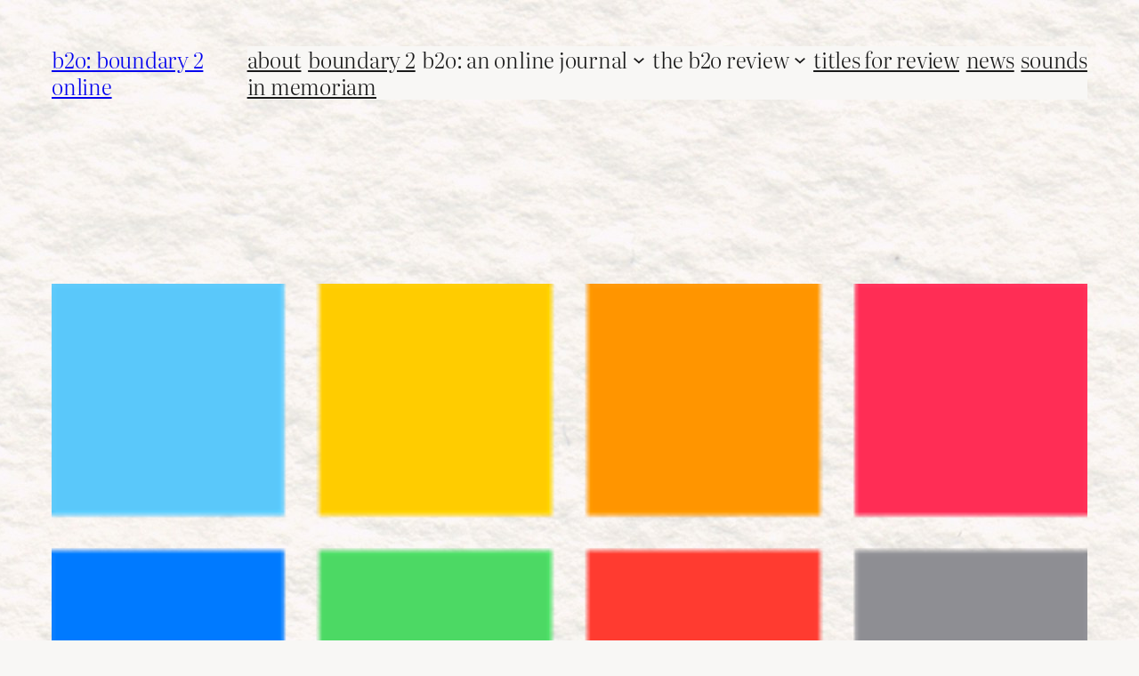

--- FILE ---
content_type: text/html; charset=UTF-8
request_url: https://www.boundary2.org/tag/software-studies/
body_size: 24914
content:
<!DOCTYPE html>
<html lang="en-US" itemscope itemtype="https://schema.org/WebSite">
<head>
	<meta charset="UTF-8" />
	<meta name="viewport" content="width=device-width, initial-scale=1" />
<meta name='robots' content='max-image-preview:large' />
<title>software studies &#8211; b2o: boundary 2 online</title>
<link rel='dns-prefetch' href='//www.boundary2.org' />
<link rel="alternate" type="application/rss+xml" title="b2o: boundary 2 online &raquo; Feed" href="https://www.boundary2.org/feed/" />
<link rel="alternate" type="application/rss+xml" title="b2o: boundary 2 online &raquo; Comments Feed" href="https://www.boundary2.org/comments/feed/" />
<link rel="alternate" type="application/rss+xml" title="b2o: boundary 2 online &raquo; software studies Tag Feed" href="https://www.boundary2.org/tag/software-studies/feed/" />
		<!-- This site uses the Google Analytics by MonsterInsights plugin v9.11.1 - Using Analytics tracking - https://www.monsterinsights.com/ -->
							<script src="//www.googletagmanager.com/gtag/js?id=G-PYSR3V4NFS"  data-cfasync="false" data-wpfc-render="false" async></script>
			<script data-cfasync="false" data-wpfc-render="false">
				var mi_version = '9.11.1';
				var mi_track_user = true;
				var mi_no_track_reason = '';
								var MonsterInsightsDefaultLocations = {"page_location":"https:\/\/www.boundary2.org\/tag\/software-studies\/"};
								if ( typeof MonsterInsightsPrivacyGuardFilter === 'function' ) {
					var MonsterInsightsLocations = (typeof MonsterInsightsExcludeQuery === 'object') ? MonsterInsightsPrivacyGuardFilter( MonsterInsightsExcludeQuery ) : MonsterInsightsPrivacyGuardFilter( MonsterInsightsDefaultLocations );
				} else {
					var MonsterInsightsLocations = (typeof MonsterInsightsExcludeQuery === 'object') ? MonsterInsightsExcludeQuery : MonsterInsightsDefaultLocations;
				}

								var disableStrs = [
										'ga-disable-G-PYSR3V4NFS',
									];

				/* Function to detect opted out users */
				function __gtagTrackerIsOptedOut() {
					for (var index = 0; index < disableStrs.length; index++) {
						if (document.cookie.indexOf(disableStrs[index] + '=true') > -1) {
							return true;
						}
					}

					return false;
				}

				/* Disable tracking if the opt-out cookie exists. */
				if (__gtagTrackerIsOptedOut()) {
					for (var index = 0; index < disableStrs.length; index++) {
						window[disableStrs[index]] = true;
					}
				}

				/* Opt-out function */
				function __gtagTrackerOptout() {
					for (var index = 0; index < disableStrs.length; index++) {
						document.cookie = disableStrs[index] + '=true; expires=Thu, 31 Dec 2099 23:59:59 UTC; path=/';
						window[disableStrs[index]] = true;
					}
				}

				if ('undefined' === typeof gaOptout) {
					function gaOptout() {
						__gtagTrackerOptout();
					}
				}
								window.dataLayer = window.dataLayer || [];

				window.MonsterInsightsDualTracker = {
					helpers: {},
					trackers: {},
				};
				if (mi_track_user) {
					function __gtagDataLayer() {
						dataLayer.push(arguments);
					}

					function __gtagTracker(type, name, parameters) {
						if (!parameters) {
							parameters = {};
						}

						if (parameters.send_to) {
							__gtagDataLayer.apply(null, arguments);
							return;
						}

						if (type === 'event') {
														parameters.send_to = monsterinsights_frontend.v4_id;
							var hookName = name;
							if (typeof parameters['event_category'] !== 'undefined') {
								hookName = parameters['event_category'] + ':' + name;
							}

							if (typeof MonsterInsightsDualTracker.trackers[hookName] !== 'undefined') {
								MonsterInsightsDualTracker.trackers[hookName](parameters);
							} else {
								__gtagDataLayer('event', name, parameters);
							}
							
						} else {
							__gtagDataLayer.apply(null, arguments);
						}
					}

					__gtagTracker('js', new Date());
					__gtagTracker('set', {
						'developer_id.dZGIzZG': true,
											});
					if ( MonsterInsightsLocations.page_location ) {
						__gtagTracker('set', MonsterInsightsLocations);
					}
										__gtagTracker('config', 'G-PYSR3V4NFS', {"forceSSL":"true","link_attribution":"true"} );
										window.gtag = __gtagTracker;										(function () {
						/* https://developers.google.com/analytics/devguides/collection/analyticsjs/ */
						/* ga and __gaTracker compatibility shim. */
						var noopfn = function () {
							return null;
						};
						var newtracker = function () {
							return new Tracker();
						};
						var Tracker = function () {
							return null;
						};
						var p = Tracker.prototype;
						p.get = noopfn;
						p.set = noopfn;
						p.send = function () {
							var args = Array.prototype.slice.call(arguments);
							args.unshift('send');
							__gaTracker.apply(null, args);
						};
						var __gaTracker = function () {
							var len = arguments.length;
							if (len === 0) {
								return;
							}
							var f = arguments[len - 1];
							if (typeof f !== 'object' || f === null || typeof f.hitCallback !== 'function') {
								if ('send' === arguments[0]) {
									var hitConverted, hitObject = false, action;
									if ('event' === arguments[1]) {
										if ('undefined' !== typeof arguments[3]) {
											hitObject = {
												'eventAction': arguments[3],
												'eventCategory': arguments[2],
												'eventLabel': arguments[4],
												'value': arguments[5] ? arguments[5] : 1,
											}
										}
									}
									if ('pageview' === arguments[1]) {
										if ('undefined' !== typeof arguments[2]) {
											hitObject = {
												'eventAction': 'page_view',
												'page_path': arguments[2],
											}
										}
									}
									if (typeof arguments[2] === 'object') {
										hitObject = arguments[2];
									}
									if (typeof arguments[5] === 'object') {
										Object.assign(hitObject, arguments[5]);
									}
									if ('undefined' !== typeof arguments[1].hitType) {
										hitObject = arguments[1];
										if ('pageview' === hitObject.hitType) {
											hitObject.eventAction = 'page_view';
										}
									}
									if (hitObject) {
										action = 'timing' === arguments[1].hitType ? 'timing_complete' : hitObject.eventAction;
										hitConverted = mapArgs(hitObject);
										__gtagTracker('event', action, hitConverted);
									}
								}
								return;
							}

							function mapArgs(args) {
								var arg, hit = {};
								var gaMap = {
									'eventCategory': 'event_category',
									'eventAction': 'event_action',
									'eventLabel': 'event_label',
									'eventValue': 'event_value',
									'nonInteraction': 'non_interaction',
									'timingCategory': 'event_category',
									'timingVar': 'name',
									'timingValue': 'value',
									'timingLabel': 'event_label',
									'page': 'page_path',
									'location': 'page_location',
									'title': 'page_title',
									'referrer' : 'page_referrer',
								};
								for (arg in args) {
																		if (!(!args.hasOwnProperty(arg) || !gaMap.hasOwnProperty(arg))) {
										hit[gaMap[arg]] = args[arg];
									} else {
										hit[arg] = args[arg];
									}
								}
								return hit;
							}

							try {
								f.hitCallback();
							} catch (ex) {
							}
						};
						__gaTracker.create = newtracker;
						__gaTracker.getByName = newtracker;
						__gaTracker.getAll = function () {
							return [];
						};
						__gaTracker.remove = noopfn;
						__gaTracker.loaded = true;
						window['__gaTracker'] = __gaTracker;
					})();
									} else {
										console.log("");
					(function () {
						function __gtagTracker() {
							return null;
						}

						window['__gtagTracker'] = __gtagTracker;
						window['gtag'] = __gtagTracker;
					})();
									}
			</script>
							<!-- / Google Analytics by MonsterInsights -->
		<style id='wp-img-auto-sizes-contain-inline-css'>
img:is([sizes=auto i],[sizes^="auto," i]){contain-intrinsic-size:3000px 1500px}
/*# sourceURL=wp-img-auto-sizes-contain-inline-css */
</style>
<style id='wp-block-site-title-inline-css'>
.wp-block-site-title{box-sizing:border-box}.wp-block-site-title :where(a){color:inherit;font-family:inherit;font-size:inherit;font-style:inherit;font-weight:inherit;letter-spacing:inherit;line-height:inherit;text-decoration:inherit}
/*# sourceURL=https://www.boundary2.org/wp-includes/blocks/site-title/style.min.css */
</style>
<style id='wp-block-navigation-link-inline-css'>
.wp-block-navigation .wp-block-navigation-item__label{overflow-wrap:break-word}.wp-block-navigation .wp-block-navigation-item__description{display:none}.link-ui-tools{outline:1px solid #f0f0f0;padding:8px}.link-ui-block-inserter{padding-top:8px}.link-ui-block-inserter__back{margin-left:8px;text-transform:uppercase}
/*# sourceURL=https://www.boundary2.org/wp-includes/blocks/navigation-link/style.min.css */
</style>
<style id='wp-block-navigation-inline-css'>
.wp-block-navigation{position:relative}.wp-block-navigation ul{margin-bottom:0;margin-left:0;margin-top:0;padding-left:0}.wp-block-navigation ul,.wp-block-navigation ul li{list-style:none;padding:0}.wp-block-navigation .wp-block-navigation-item{align-items:center;background-color:inherit;display:flex;position:relative}.wp-block-navigation .wp-block-navigation-item .wp-block-navigation__submenu-container:empty{display:none}.wp-block-navigation .wp-block-navigation-item__content{display:block;z-index:1}.wp-block-navigation .wp-block-navigation-item__content.wp-block-navigation-item__content{color:inherit}.wp-block-navigation.has-text-decoration-underline .wp-block-navigation-item__content,.wp-block-navigation.has-text-decoration-underline .wp-block-navigation-item__content:active,.wp-block-navigation.has-text-decoration-underline .wp-block-navigation-item__content:focus{text-decoration:underline}.wp-block-navigation.has-text-decoration-line-through .wp-block-navigation-item__content,.wp-block-navigation.has-text-decoration-line-through .wp-block-navigation-item__content:active,.wp-block-navigation.has-text-decoration-line-through .wp-block-navigation-item__content:focus{text-decoration:line-through}.wp-block-navigation :where(a),.wp-block-navigation :where(a:active),.wp-block-navigation :where(a:focus){text-decoration:none}.wp-block-navigation .wp-block-navigation__submenu-icon{align-self:center;background-color:inherit;border:none;color:currentColor;display:inline-block;font-size:inherit;height:.6em;line-height:0;margin-left:.25em;padding:0;width:.6em}.wp-block-navigation .wp-block-navigation__submenu-icon svg{display:inline-block;stroke:currentColor;height:inherit;margin-top:.075em;width:inherit}.wp-block-navigation{--navigation-layout-justification-setting:flex-start;--navigation-layout-direction:row;--navigation-layout-wrap:wrap;--navigation-layout-justify:flex-start;--navigation-layout-align:center}.wp-block-navigation.is-vertical{--navigation-layout-direction:column;--navigation-layout-justify:initial;--navigation-layout-align:flex-start}.wp-block-navigation.no-wrap{--navigation-layout-wrap:nowrap}.wp-block-navigation.items-justified-center{--navigation-layout-justification-setting:center;--navigation-layout-justify:center}.wp-block-navigation.items-justified-center.is-vertical{--navigation-layout-align:center}.wp-block-navigation.items-justified-right{--navigation-layout-justification-setting:flex-end;--navigation-layout-justify:flex-end}.wp-block-navigation.items-justified-right.is-vertical{--navigation-layout-align:flex-end}.wp-block-navigation.items-justified-space-between{--navigation-layout-justification-setting:space-between;--navigation-layout-justify:space-between}.wp-block-navigation .has-child .wp-block-navigation__submenu-container{align-items:normal;background-color:inherit;color:inherit;display:flex;flex-direction:column;opacity:0;position:absolute;z-index:2}@media not (prefers-reduced-motion){.wp-block-navigation .has-child .wp-block-navigation__submenu-container{transition:opacity .1s linear}}.wp-block-navigation .has-child .wp-block-navigation__submenu-container{height:0;overflow:hidden;visibility:hidden;width:0}.wp-block-navigation .has-child .wp-block-navigation__submenu-container>.wp-block-navigation-item>.wp-block-navigation-item__content{display:flex;flex-grow:1;padding:.5em 1em}.wp-block-navigation .has-child .wp-block-navigation__submenu-container>.wp-block-navigation-item>.wp-block-navigation-item__content .wp-block-navigation__submenu-icon{margin-left:auto;margin-right:0}.wp-block-navigation .has-child .wp-block-navigation__submenu-container .wp-block-navigation-item__content{margin:0}.wp-block-navigation .has-child .wp-block-navigation__submenu-container{left:-1px;top:100%}@media (min-width:782px){.wp-block-navigation .has-child .wp-block-navigation__submenu-container .wp-block-navigation__submenu-container{left:100%;top:-1px}.wp-block-navigation .has-child .wp-block-navigation__submenu-container .wp-block-navigation__submenu-container:before{background:#0000;content:"";display:block;height:100%;position:absolute;right:100%;width:.5em}.wp-block-navigation .has-child .wp-block-navigation__submenu-container .wp-block-navigation__submenu-icon{margin-right:.25em}.wp-block-navigation .has-child .wp-block-navigation__submenu-container .wp-block-navigation__submenu-icon svg{transform:rotate(-90deg)}}.wp-block-navigation .has-child .wp-block-navigation-submenu__toggle[aria-expanded=true]~.wp-block-navigation__submenu-container,.wp-block-navigation .has-child:not(.open-on-click):hover>.wp-block-navigation__submenu-container,.wp-block-navigation .has-child:not(.open-on-click):not(.open-on-hover-click):focus-within>.wp-block-navigation__submenu-container{height:auto;min-width:200px;opacity:1;overflow:visible;visibility:visible;width:auto}.wp-block-navigation.has-background .has-child .wp-block-navigation__submenu-container{left:0;top:100%}@media (min-width:782px){.wp-block-navigation.has-background .has-child .wp-block-navigation__submenu-container .wp-block-navigation__submenu-container{left:100%;top:0}}.wp-block-navigation-submenu{display:flex;position:relative}.wp-block-navigation-submenu .wp-block-navigation__submenu-icon svg{stroke:currentColor}button.wp-block-navigation-item__content{background-color:initial;border:none;color:currentColor;font-family:inherit;font-size:inherit;font-style:inherit;font-weight:inherit;letter-spacing:inherit;line-height:inherit;text-align:left;text-transform:inherit}.wp-block-navigation-submenu__toggle{cursor:pointer}.wp-block-navigation-submenu__toggle[aria-expanded=true]+.wp-block-navigation__submenu-icon>svg,.wp-block-navigation-submenu__toggle[aria-expanded=true]>svg{transform:rotate(180deg)}.wp-block-navigation-item.open-on-click .wp-block-navigation-submenu__toggle{padding-left:0;padding-right:.85em}.wp-block-navigation-item.open-on-click .wp-block-navigation-submenu__toggle+.wp-block-navigation__submenu-icon{margin-left:-.6em;pointer-events:none}.wp-block-navigation-item.open-on-click button.wp-block-navigation-item__content:not(.wp-block-navigation-submenu__toggle){padding:0}.wp-block-navigation .wp-block-page-list,.wp-block-navigation__container,.wp-block-navigation__responsive-close,.wp-block-navigation__responsive-container,.wp-block-navigation__responsive-container-content,.wp-block-navigation__responsive-dialog{gap:inherit}:where(.wp-block-navigation.has-background .wp-block-navigation-item a:not(.wp-element-button)),:where(.wp-block-navigation.has-background .wp-block-navigation-submenu a:not(.wp-element-button)){padding:.5em 1em}:where(.wp-block-navigation .wp-block-navigation__submenu-container .wp-block-navigation-item a:not(.wp-element-button)),:where(.wp-block-navigation .wp-block-navigation__submenu-container .wp-block-navigation-submenu a:not(.wp-element-button)),:where(.wp-block-navigation .wp-block-navigation__submenu-container .wp-block-navigation-submenu button.wp-block-navigation-item__content),:where(.wp-block-navigation .wp-block-navigation__submenu-container .wp-block-pages-list__item button.wp-block-navigation-item__content){padding:.5em 1em}.wp-block-navigation.items-justified-right .wp-block-navigation__container .has-child .wp-block-navigation__submenu-container,.wp-block-navigation.items-justified-right .wp-block-page-list>.has-child .wp-block-navigation__submenu-container,.wp-block-navigation.items-justified-space-between .wp-block-page-list>.has-child:last-child .wp-block-navigation__submenu-container,.wp-block-navigation.items-justified-space-between>.wp-block-navigation__container>.has-child:last-child .wp-block-navigation__submenu-container{left:auto;right:0}.wp-block-navigation.items-justified-right .wp-block-navigation__container .has-child .wp-block-navigation__submenu-container .wp-block-navigation__submenu-container,.wp-block-navigation.items-justified-right .wp-block-page-list>.has-child .wp-block-navigation__submenu-container .wp-block-navigation__submenu-container,.wp-block-navigation.items-justified-space-between .wp-block-page-list>.has-child:last-child .wp-block-navigation__submenu-container .wp-block-navigation__submenu-container,.wp-block-navigation.items-justified-space-between>.wp-block-navigation__container>.has-child:last-child .wp-block-navigation__submenu-container .wp-block-navigation__submenu-container{left:-1px;right:-1px}@media (min-width:782px){.wp-block-navigation.items-justified-right .wp-block-navigation__container .has-child .wp-block-navigation__submenu-container .wp-block-navigation__submenu-container,.wp-block-navigation.items-justified-right .wp-block-page-list>.has-child .wp-block-navigation__submenu-container .wp-block-navigation__submenu-container,.wp-block-navigation.items-justified-space-between .wp-block-page-list>.has-child:last-child .wp-block-navigation__submenu-container .wp-block-navigation__submenu-container,.wp-block-navigation.items-justified-space-between>.wp-block-navigation__container>.has-child:last-child .wp-block-navigation__submenu-container .wp-block-navigation__submenu-container{left:auto;right:100%}}.wp-block-navigation:not(.has-background) .wp-block-navigation__submenu-container{background-color:#fff;border:1px solid #00000026}.wp-block-navigation.has-background .wp-block-navigation__submenu-container{background-color:inherit}.wp-block-navigation:not(.has-text-color) .wp-block-navigation__submenu-container{color:#000}.wp-block-navigation__container{align-items:var(--navigation-layout-align,initial);display:flex;flex-direction:var(--navigation-layout-direction,initial);flex-wrap:var(--navigation-layout-wrap,wrap);justify-content:var(--navigation-layout-justify,initial);list-style:none;margin:0;padding-left:0}.wp-block-navigation__container .is-responsive{display:none}.wp-block-navigation__container:only-child,.wp-block-page-list:only-child{flex-grow:1}@keyframes overlay-menu__fade-in-animation{0%{opacity:0;transform:translateY(.5em)}to{opacity:1;transform:translateY(0)}}.wp-block-navigation__responsive-container{bottom:0;display:none;left:0;position:fixed;right:0;top:0}.wp-block-navigation__responsive-container :where(.wp-block-navigation-item a){color:inherit}.wp-block-navigation__responsive-container .wp-block-navigation__responsive-container-content{align-items:var(--navigation-layout-align,initial);display:flex;flex-direction:var(--navigation-layout-direction,initial);flex-wrap:var(--navigation-layout-wrap,wrap);justify-content:var(--navigation-layout-justify,initial)}.wp-block-navigation__responsive-container:not(.is-menu-open.is-menu-open){background-color:inherit!important;color:inherit!important}.wp-block-navigation__responsive-container.is-menu-open{background-color:inherit;display:flex;flex-direction:column}@media not (prefers-reduced-motion){.wp-block-navigation__responsive-container.is-menu-open{animation:overlay-menu__fade-in-animation .1s ease-out;animation-fill-mode:forwards}}.wp-block-navigation__responsive-container.is-menu-open{overflow:auto;padding:clamp(1rem,var(--wp--style--root--padding-top),20rem) clamp(1rem,var(--wp--style--root--padding-right),20rem) clamp(1rem,var(--wp--style--root--padding-bottom),20rem) clamp(1rem,var(--wp--style--root--padding-left),20rem);z-index:100000}.wp-block-navigation__responsive-container.is-menu-open .wp-block-navigation__responsive-container-content{align-items:var(--navigation-layout-justification-setting,inherit);display:flex;flex-direction:column;flex-wrap:nowrap;overflow:visible;padding-top:calc(2rem + 24px)}.wp-block-navigation__responsive-container.is-menu-open .wp-block-navigation__responsive-container-content,.wp-block-navigation__responsive-container.is-menu-open .wp-block-navigation__responsive-container-content .wp-block-navigation__container,.wp-block-navigation__responsive-container.is-menu-open .wp-block-navigation__responsive-container-content .wp-block-page-list{justify-content:flex-start}.wp-block-navigation__responsive-container.is-menu-open .wp-block-navigation__responsive-container-content .wp-block-navigation__submenu-icon{display:none}.wp-block-navigation__responsive-container.is-menu-open .wp-block-navigation__responsive-container-content .has-child .wp-block-navigation__submenu-container{border:none;height:auto;min-width:200px;opacity:1;overflow:initial;padding-left:2rem;padding-right:2rem;position:static;visibility:visible;width:auto}.wp-block-navigation__responsive-container.is-menu-open .wp-block-navigation__responsive-container-content .wp-block-navigation__container,.wp-block-navigation__responsive-container.is-menu-open .wp-block-navigation__responsive-container-content .wp-block-navigation__submenu-container{gap:inherit}.wp-block-navigation__responsive-container.is-menu-open .wp-block-navigation__responsive-container-content .wp-block-navigation__submenu-container{padding-top:var(--wp--style--block-gap,2em)}.wp-block-navigation__responsive-container.is-menu-open .wp-block-navigation__responsive-container-content .wp-block-navigation-item__content{padding:0}.wp-block-navigation__responsive-container.is-menu-open .wp-block-navigation__responsive-container-content .wp-block-navigation-item,.wp-block-navigation__responsive-container.is-menu-open .wp-block-navigation__responsive-container-content .wp-block-navigation__container,.wp-block-navigation__responsive-container.is-menu-open .wp-block-navigation__responsive-container-content .wp-block-page-list{align-items:var(--navigation-layout-justification-setting,initial);display:flex;flex-direction:column}.wp-block-navigation__responsive-container.is-menu-open .wp-block-navigation-item,.wp-block-navigation__responsive-container.is-menu-open .wp-block-navigation-item .wp-block-navigation__submenu-container,.wp-block-navigation__responsive-container.is-menu-open .wp-block-navigation__container,.wp-block-navigation__responsive-container.is-menu-open .wp-block-page-list{background:#0000!important;color:inherit!important}.wp-block-navigation__responsive-container.is-menu-open .wp-block-navigation__submenu-container.wp-block-navigation__submenu-container.wp-block-navigation__submenu-container.wp-block-navigation__submenu-container{left:auto;right:auto}@media (min-width:600px){.wp-block-navigation__responsive-container:not(.hidden-by-default):not(.is-menu-open){background-color:inherit;display:block;position:relative;width:100%;z-index:auto}.wp-block-navigation__responsive-container:not(.hidden-by-default):not(.is-menu-open) .wp-block-navigation__responsive-container-close{display:none}.wp-block-navigation__responsive-container.is-menu-open .wp-block-navigation__submenu-container.wp-block-navigation__submenu-container.wp-block-navigation__submenu-container.wp-block-navigation__submenu-container{left:0}}.wp-block-navigation:not(.has-background) .wp-block-navigation__responsive-container.is-menu-open{background-color:#fff}.wp-block-navigation:not(.has-text-color) .wp-block-navigation__responsive-container.is-menu-open{color:#000}.wp-block-navigation__toggle_button_label{font-size:1rem;font-weight:700}.wp-block-navigation__responsive-container-close,.wp-block-navigation__responsive-container-open{background:#0000;border:none;color:currentColor;cursor:pointer;margin:0;padding:0;text-transform:inherit;vertical-align:middle}.wp-block-navigation__responsive-container-close svg,.wp-block-navigation__responsive-container-open svg{fill:currentColor;display:block;height:24px;pointer-events:none;width:24px}.wp-block-navigation__responsive-container-open{display:flex}.wp-block-navigation__responsive-container-open.wp-block-navigation__responsive-container-open.wp-block-navigation__responsive-container-open{font-family:inherit;font-size:inherit;font-weight:inherit}@media (min-width:600px){.wp-block-navigation__responsive-container-open:not(.always-shown){display:none}}.wp-block-navigation__responsive-container-close{position:absolute;right:0;top:0;z-index:2}.wp-block-navigation__responsive-container-close.wp-block-navigation__responsive-container-close.wp-block-navigation__responsive-container-close{font-family:inherit;font-size:inherit;font-weight:inherit}.wp-block-navigation__responsive-close{width:100%}.has-modal-open .wp-block-navigation__responsive-close{margin-left:auto;margin-right:auto;max-width:var(--wp--style--global--wide-size,100%)}.wp-block-navigation__responsive-close:focus{outline:none}.is-menu-open .wp-block-navigation__responsive-close,.is-menu-open .wp-block-navigation__responsive-container-content,.is-menu-open .wp-block-navigation__responsive-dialog{box-sizing:border-box}.wp-block-navigation__responsive-dialog{position:relative}.has-modal-open .admin-bar .is-menu-open .wp-block-navigation__responsive-dialog{margin-top:46px}@media (min-width:782px){.has-modal-open .admin-bar .is-menu-open .wp-block-navigation__responsive-dialog{margin-top:32px}}html.has-modal-open{overflow:hidden}
/*# sourceURL=https://www.boundary2.org/wp-includes/blocks/navigation/style.min.css */
</style>
<style id='wp-block-group-inline-css'>
.wp-block-group{box-sizing:border-box}:where(.wp-block-group.wp-block-group-is-layout-constrained){position:relative}
/*# sourceURL=https://www.boundary2.org/wp-includes/blocks/group/style.min.css */
</style>
<style id='wp-block-post-featured-image-inline-css'>
.wp-block-post-featured-image{margin-left:0;margin-right:0}.wp-block-post-featured-image a{display:block;height:100%}.wp-block-post-featured-image :where(img){box-sizing:border-box;height:auto;max-width:100%;vertical-align:bottom;width:100%}.wp-block-post-featured-image.alignfull img,.wp-block-post-featured-image.alignwide img{width:100%}.wp-block-post-featured-image .wp-block-post-featured-image__overlay.has-background-dim{background-color:#000;inset:0;position:absolute}.wp-block-post-featured-image{position:relative}.wp-block-post-featured-image .wp-block-post-featured-image__overlay.has-background-gradient{background-color:initial}.wp-block-post-featured-image .wp-block-post-featured-image__overlay.has-background-dim-0{opacity:0}.wp-block-post-featured-image .wp-block-post-featured-image__overlay.has-background-dim-10{opacity:.1}.wp-block-post-featured-image .wp-block-post-featured-image__overlay.has-background-dim-20{opacity:.2}.wp-block-post-featured-image .wp-block-post-featured-image__overlay.has-background-dim-30{opacity:.3}.wp-block-post-featured-image .wp-block-post-featured-image__overlay.has-background-dim-40{opacity:.4}.wp-block-post-featured-image .wp-block-post-featured-image__overlay.has-background-dim-50{opacity:.5}.wp-block-post-featured-image .wp-block-post-featured-image__overlay.has-background-dim-60{opacity:.6}.wp-block-post-featured-image .wp-block-post-featured-image__overlay.has-background-dim-70{opacity:.7}.wp-block-post-featured-image .wp-block-post-featured-image__overlay.has-background-dim-80{opacity:.8}.wp-block-post-featured-image .wp-block-post-featured-image__overlay.has-background-dim-90{opacity:.9}.wp-block-post-featured-image .wp-block-post-featured-image__overlay.has-background-dim-100{opacity:1}.wp-block-post-featured-image:where(.alignleft,.alignright){width:100%}
/*# sourceURL=https://www.boundary2.org/wp-includes/blocks/post-featured-image/style.min.css */
</style>
<style id='wp-block-post-title-inline-css'>
.wp-block-post-title{box-sizing:border-box;word-break:break-word}.wp-block-post-title :where(a){display:inline-block;font-family:inherit;font-size:inherit;font-style:inherit;font-weight:inherit;letter-spacing:inherit;line-height:inherit;text-decoration:inherit}
/*# sourceURL=https://www.boundary2.org/wp-includes/blocks/post-title/style.min.css */
</style>
<style id='wp-block-post-content-inline-css'>
.wp-block-post-content{display:flow-root}
/*# sourceURL=https://www.boundary2.org/wp-includes/blocks/post-content/style.min.css */
</style>
<style id='wp-block-post-date-inline-css'>
.wp-block-post-date{box-sizing:border-box}
/*# sourceURL=https://www.boundary2.org/wp-includes/blocks/post-date/style.min.css */
</style>
<style id='wp-block-post-template-inline-css'>
.wp-block-post-template{box-sizing:border-box;list-style:none;margin-bottom:0;margin-top:0;max-width:100%;padding:0}.wp-block-post-template.is-flex-container{display:flex;flex-direction:row;flex-wrap:wrap;gap:1.25em}.wp-block-post-template.is-flex-container>li{margin:0;width:100%}@media (min-width:600px){.wp-block-post-template.is-flex-container.is-flex-container.columns-2>li{width:calc(50% - .625em)}.wp-block-post-template.is-flex-container.is-flex-container.columns-3>li{width:calc(33.33333% - .83333em)}.wp-block-post-template.is-flex-container.is-flex-container.columns-4>li{width:calc(25% - .9375em)}.wp-block-post-template.is-flex-container.is-flex-container.columns-5>li{width:calc(20% - 1em)}.wp-block-post-template.is-flex-container.is-flex-container.columns-6>li{width:calc(16.66667% - 1.04167em)}}@media (max-width:600px){.wp-block-post-template-is-layout-grid.wp-block-post-template-is-layout-grid.wp-block-post-template-is-layout-grid.wp-block-post-template-is-layout-grid{grid-template-columns:1fr}}.wp-block-post-template-is-layout-constrained>li>.alignright,.wp-block-post-template-is-layout-flow>li>.alignright{float:right;margin-inline-end:0;margin-inline-start:2em}.wp-block-post-template-is-layout-constrained>li>.alignleft,.wp-block-post-template-is-layout-flow>li>.alignleft{float:left;margin-inline-end:2em;margin-inline-start:0}.wp-block-post-template-is-layout-constrained>li>.aligncenter,.wp-block-post-template-is-layout-flow>li>.aligncenter{margin-inline-end:auto;margin-inline-start:auto}
/*# sourceURL=https://www.boundary2.org/wp-includes/blocks/post-template/style.min.css */
</style>
<style id='wp-block-site-tagline-inline-css'>
.wp-block-site-tagline{box-sizing:border-box}
/*# sourceURL=https://www.boundary2.org/wp-includes/blocks/site-tagline/style.min.css */
</style>
<style id='wp-block-spacer-inline-css'>
.wp-block-spacer{clear:both}
/*# sourceURL=https://www.boundary2.org/wp-includes/blocks/spacer/style.min.css */
</style>
<style id='wp-block-columns-inline-css'>
.wp-block-columns{box-sizing:border-box;display:flex;flex-wrap:wrap!important}@media (min-width:782px){.wp-block-columns{flex-wrap:nowrap!important}}.wp-block-columns{align-items:normal!important}.wp-block-columns.are-vertically-aligned-top{align-items:flex-start}.wp-block-columns.are-vertically-aligned-center{align-items:center}.wp-block-columns.are-vertically-aligned-bottom{align-items:flex-end}@media (max-width:781px){.wp-block-columns:not(.is-not-stacked-on-mobile)>.wp-block-column{flex-basis:100%!important}}@media (min-width:782px){.wp-block-columns:not(.is-not-stacked-on-mobile)>.wp-block-column{flex-basis:0;flex-grow:1}.wp-block-columns:not(.is-not-stacked-on-mobile)>.wp-block-column[style*=flex-basis]{flex-grow:0}}.wp-block-columns.is-not-stacked-on-mobile{flex-wrap:nowrap!important}.wp-block-columns.is-not-stacked-on-mobile>.wp-block-column{flex-basis:0;flex-grow:1}.wp-block-columns.is-not-stacked-on-mobile>.wp-block-column[style*=flex-basis]{flex-grow:0}:where(.wp-block-columns){margin-bottom:1.75em}:where(.wp-block-columns.has-background){padding:1.25em 2.375em}.wp-block-column{flex-grow:1;min-width:0;overflow-wrap:break-word;word-break:break-word}.wp-block-column.is-vertically-aligned-top{align-self:flex-start}.wp-block-column.is-vertically-aligned-center{align-self:center}.wp-block-column.is-vertically-aligned-bottom{align-self:flex-end}.wp-block-column.is-vertically-aligned-stretch{align-self:stretch}.wp-block-column.is-vertically-aligned-bottom,.wp-block-column.is-vertically-aligned-center,.wp-block-column.is-vertically-aligned-top{width:100%}
/*# sourceURL=https://www.boundary2.org/wp-includes/blocks/columns/style.min.css */
</style>
<style id='wp-block-paragraph-inline-css'>
.is-small-text{font-size:.875em}.is-regular-text{font-size:1em}.is-large-text{font-size:2.25em}.is-larger-text{font-size:3em}.has-drop-cap:not(:focus):first-letter{float:left;font-size:8.4em;font-style:normal;font-weight:100;line-height:.68;margin:.05em .1em 0 0;text-transform:uppercase}body.rtl .has-drop-cap:not(:focus):first-letter{float:none;margin-left:.1em}p.has-drop-cap.has-background{overflow:hidden}:root :where(p.has-background){padding:1.25em 2.375em}:where(p.has-text-color:not(.has-link-color)) a{color:inherit}p.has-text-align-left[style*="writing-mode:vertical-lr"],p.has-text-align-right[style*="writing-mode:vertical-rl"]{rotate:180deg}
/*# sourceURL=https://www.boundary2.org/wp-includes/blocks/paragraph/style.min.css */
</style>
<style id='wp-emoji-styles-inline-css'>

	img.wp-smiley, img.emoji {
		display: inline !important;
		border: none !important;
		box-shadow: none !important;
		height: 1em !important;
		width: 1em !important;
		margin: 0 0.07em !important;
		vertical-align: -0.1em !important;
		background: none !important;
		padding: 0 !important;
	}
/*# sourceURL=wp-emoji-styles-inline-css */
</style>
<style id='wp-block-library-inline-css'>
:root{--wp-block-synced-color:#7a00df;--wp-block-synced-color--rgb:122,0,223;--wp-bound-block-color:var(--wp-block-synced-color);--wp-editor-canvas-background:#ddd;--wp-admin-theme-color:#007cba;--wp-admin-theme-color--rgb:0,124,186;--wp-admin-theme-color-darker-10:#006ba1;--wp-admin-theme-color-darker-10--rgb:0,107,160.5;--wp-admin-theme-color-darker-20:#005a87;--wp-admin-theme-color-darker-20--rgb:0,90,135;--wp-admin-border-width-focus:2px}@media (min-resolution:192dpi){:root{--wp-admin-border-width-focus:1.5px}}.wp-element-button{cursor:pointer}:root .has-very-light-gray-background-color{background-color:#eee}:root .has-very-dark-gray-background-color{background-color:#313131}:root .has-very-light-gray-color{color:#eee}:root .has-very-dark-gray-color{color:#313131}:root .has-vivid-green-cyan-to-vivid-cyan-blue-gradient-background{background:linear-gradient(135deg,#00d084,#0693e3)}:root .has-purple-crush-gradient-background{background:linear-gradient(135deg,#34e2e4,#4721fb 50%,#ab1dfe)}:root .has-hazy-dawn-gradient-background{background:linear-gradient(135deg,#faaca8,#dad0ec)}:root .has-subdued-olive-gradient-background{background:linear-gradient(135deg,#fafae1,#67a671)}:root .has-atomic-cream-gradient-background{background:linear-gradient(135deg,#fdd79a,#004a59)}:root .has-nightshade-gradient-background{background:linear-gradient(135deg,#330968,#31cdcf)}:root .has-midnight-gradient-background{background:linear-gradient(135deg,#020381,#2874fc)}:root{--wp--preset--font-size--normal:16px;--wp--preset--font-size--huge:42px}.has-regular-font-size{font-size:1em}.has-larger-font-size{font-size:2.625em}.has-normal-font-size{font-size:var(--wp--preset--font-size--normal)}.has-huge-font-size{font-size:var(--wp--preset--font-size--huge)}.has-text-align-center{text-align:center}.has-text-align-left{text-align:left}.has-text-align-right{text-align:right}.has-fit-text{white-space:nowrap!important}#end-resizable-editor-section{display:none}.aligncenter{clear:both}.items-justified-left{justify-content:flex-start}.items-justified-center{justify-content:center}.items-justified-right{justify-content:flex-end}.items-justified-space-between{justify-content:space-between}.screen-reader-text{border:0;clip-path:inset(50%);height:1px;margin:-1px;overflow:hidden;padding:0;position:absolute;width:1px;word-wrap:normal!important}.screen-reader-text:focus{background-color:#ddd;clip-path:none;color:#444;display:block;font-size:1em;height:auto;left:5px;line-height:normal;padding:15px 23px 14px;text-decoration:none;top:5px;width:auto;z-index:100000}html :where(.has-border-color){border-style:solid}html :where([style*=border-top-color]){border-top-style:solid}html :where([style*=border-right-color]){border-right-style:solid}html :where([style*=border-bottom-color]){border-bottom-style:solid}html :where([style*=border-left-color]){border-left-style:solid}html :where([style*=border-width]){border-style:solid}html :where([style*=border-top-width]){border-top-style:solid}html :where([style*=border-right-width]){border-right-style:solid}html :where([style*=border-bottom-width]){border-bottom-style:solid}html :where([style*=border-left-width]){border-left-style:solid}html :where(img[class*=wp-image-]){height:auto;max-width:100%}:where(figure){margin:0 0 1em}html :where(.is-position-sticky){--wp-admin--admin-bar--position-offset:var(--wp-admin--admin-bar--height,0px)}@media screen and (max-width:600px){html :where(.is-position-sticky){--wp-admin--admin-bar--position-offset:0px}}
/*# sourceURL=/wp-includes/css/dist/block-library/common.min.css */
</style>
<style id='global-styles-inline-css'>
:root{--wp--preset--aspect-ratio--square: 1;--wp--preset--aspect-ratio--4-3: 4/3;--wp--preset--aspect-ratio--3-4: 3/4;--wp--preset--aspect-ratio--3-2: 3/2;--wp--preset--aspect-ratio--2-3: 2/3;--wp--preset--aspect-ratio--16-9: 16/9;--wp--preset--aspect-ratio--9-16: 9/16;--wp--preset--color--black: #000000;--wp--preset--color--cyan-bluish-gray: #abb8c3;--wp--preset--color--white: #ffffff;--wp--preset--color--pale-pink: #f78da7;--wp--preset--color--vivid-red: #cf2e2e;--wp--preset--color--luminous-vivid-orange: #ff6900;--wp--preset--color--luminous-vivid-amber: #fcb900;--wp--preset--color--light-green-cyan: #7bdcb5;--wp--preset--color--vivid-green-cyan: #00d084;--wp--preset--color--pale-cyan-blue: #8ed1fc;--wp--preset--color--vivid-cyan-blue: #0693e3;--wp--preset--color--vivid-purple: #9b51e0;--wp--preset--color--base: #F8F7F5;--wp--preset--color--contrast: #191919;--wp--preset--color--accent-1: #FFFFFF;--wp--preset--color--accent-2: #F5B684;--wp--preset--color--accent-3: #191919;--wp--preset--color--accent-4: #5F5F5F;--wp--preset--color--accent-5: #F1EEE9;--wp--preset--color--accent-6: #19191933;--wp--preset--gradient--vivid-cyan-blue-to-vivid-purple: linear-gradient(135deg,rgb(6,147,227) 0%,rgb(155,81,224) 100%);--wp--preset--gradient--light-green-cyan-to-vivid-green-cyan: linear-gradient(135deg,rgb(122,220,180) 0%,rgb(0,208,130) 100%);--wp--preset--gradient--luminous-vivid-amber-to-luminous-vivid-orange: linear-gradient(135deg,rgb(252,185,0) 0%,rgb(255,105,0) 100%);--wp--preset--gradient--luminous-vivid-orange-to-vivid-red: linear-gradient(135deg,rgb(255,105,0) 0%,rgb(207,46,46) 100%);--wp--preset--gradient--very-light-gray-to-cyan-bluish-gray: linear-gradient(135deg,rgb(238,238,238) 0%,rgb(169,184,195) 100%);--wp--preset--gradient--cool-to-warm-spectrum: linear-gradient(135deg,rgb(74,234,220) 0%,rgb(151,120,209) 20%,rgb(207,42,186) 40%,rgb(238,44,130) 60%,rgb(251,105,98) 80%,rgb(254,248,76) 100%);--wp--preset--gradient--blush-light-purple: linear-gradient(135deg,rgb(255,206,236) 0%,rgb(152,150,240) 100%);--wp--preset--gradient--blush-bordeaux: linear-gradient(135deg,rgb(254,205,165) 0%,rgb(254,45,45) 50%,rgb(107,0,62) 100%);--wp--preset--gradient--luminous-dusk: linear-gradient(135deg,rgb(255,203,112) 0%,rgb(199,81,192) 50%,rgb(65,88,208) 100%);--wp--preset--gradient--pale-ocean: linear-gradient(135deg,rgb(255,245,203) 0%,rgb(182,227,212) 50%,rgb(51,167,181) 100%);--wp--preset--gradient--electric-grass: linear-gradient(135deg,rgb(202,248,128) 0%,rgb(113,206,126) 100%);--wp--preset--gradient--midnight: linear-gradient(135deg,rgb(2,3,129) 0%,rgb(40,116,252) 100%);--wp--preset--font-size--small: 0.875rem;--wp--preset--font-size--medium: clamp(1rem, 1rem + ((1vw - 0.2rem) * 0.196), 1.125rem);--wp--preset--font-size--large: clamp(1.125rem, 1.125rem + ((1vw - 0.2rem) * 0.392), 1.375rem);--wp--preset--font-size--x-large: clamp(1.75rem, 1.75rem + ((1vw - 0.2rem) * 0.392), 2rem);--wp--preset--font-size--xx-large: clamp(2.15rem, 2.15rem + ((1vw - 0.2rem) * 1.333), 3rem);--wp--preset--font-family--platypi: Platypi;--wp--preset--font-family--literata: Literata, serif;--wp--preset--spacing--20: 10px;--wp--preset--spacing--30: 20px;--wp--preset--spacing--40: 30px;--wp--preset--spacing--50: clamp(30px, 5vw, 50px);--wp--preset--spacing--60: clamp(30px, 7vw, 70px);--wp--preset--spacing--70: clamp(50px, 7vw, 90px);--wp--preset--spacing--80: clamp(70px, 10vw, 140px);--wp--preset--shadow--natural: 6px 6px 9px rgba(0, 0, 0, 0.2);--wp--preset--shadow--deep: 12px 12px 50px rgba(0, 0, 0, 0.4);--wp--preset--shadow--sharp: 6px 6px 0px rgba(0, 0, 0, 0.2);--wp--preset--shadow--outlined: 6px 6px 0px -3px rgb(255, 255, 255), 6px 6px rgb(0, 0, 0);--wp--preset--shadow--crisp: 6px 6px 0px rgb(0, 0, 0);}:root { --wp--style--global--content-size: 645px;--wp--style--global--wide-size: 1340px; }:where(body) { margin: 0; }.wp-site-blocks { padding-top: var(--wp--style--root--padding-top); padding-bottom: var(--wp--style--root--padding-bottom); }.has-global-padding { padding-right: var(--wp--style--root--padding-right); padding-left: var(--wp--style--root--padding-left); }.has-global-padding > .alignfull { margin-right: calc(var(--wp--style--root--padding-right) * -1); margin-left: calc(var(--wp--style--root--padding-left) * -1); }.has-global-padding :where(:not(.alignfull.is-layout-flow) > .has-global-padding:not(.wp-block-block, .alignfull)) { padding-right: 0; padding-left: 0; }.has-global-padding :where(:not(.alignfull.is-layout-flow) > .has-global-padding:not(.wp-block-block, .alignfull)) > .alignfull { margin-left: 0; margin-right: 0; }.wp-site-blocks > .alignleft { float: left; margin-right: 2em; }.wp-site-blocks > .alignright { float: right; margin-left: 2em; }.wp-site-blocks > .aligncenter { justify-content: center; margin-left: auto; margin-right: auto; }:where(.wp-site-blocks) > * { margin-block-start: 1.2rem; margin-block-end: 0; }:where(.wp-site-blocks) > :first-child { margin-block-start: 0; }:where(.wp-site-blocks) > :last-child { margin-block-end: 0; }:root { --wp--style--block-gap: 1.2rem; }:root :where(.is-layout-flow) > :first-child{margin-block-start: 0;}:root :where(.is-layout-flow) > :last-child{margin-block-end: 0;}:root :where(.is-layout-flow) > *{margin-block-start: 1.2rem;margin-block-end: 0;}:root :where(.is-layout-constrained) > :first-child{margin-block-start: 0;}:root :where(.is-layout-constrained) > :last-child{margin-block-end: 0;}:root :where(.is-layout-constrained) > *{margin-block-start: 1.2rem;margin-block-end: 0;}:root :where(.is-layout-flex){gap: 1.2rem;}:root :where(.is-layout-grid){gap: 1.2rem;}.is-layout-flow > .alignleft{float: left;margin-inline-start: 0;margin-inline-end: 2em;}.is-layout-flow > .alignright{float: right;margin-inline-start: 2em;margin-inline-end: 0;}.is-layout-flow > .aligncenter{margin-left: auto !important;margin-right: auto !important;}.is-layout-constrained > .alignleft{float: left;margin-inline-start: 0;margin-inline-end: 2em;}.is-layout-constrained > .alignright{float: right;margin-inline-start: 2em;margin-inline-end: 0;}.is-layout-constrained > .aligncenter{margin-left: auto !important;margin-right: auto !important;}.is-layout-constrained > :where(:not(.alignleft):not(.alignright):not(.alignfull)){max-width: var(--wp--style--global--content-size);margin-left: auto !important;margin-right: auto !important;}.is-layout-constrained > .alignwide{max-width: var(--wp--style--global--wide-size);}body .is-layout-flex{display: flex;}.is-layout-flex{flex-wrap: wrap;align-items: center;}.is-layout-flex > :is(*, div){margin: 0;}body .is-layout-grid{display: grid;}.is-layout-grid > :is(*, div){margin: 0;}html{min-height: calc(100% - var(--wp-admin--admin-bar--height, 0px));}body{background-color: var(--wp--preset--color--base);background-image: url('https://www.boundary2.org/wp-content/uploads/2025/05/olga-thelavart-vS3idIiYxX0-unsplash.jpg');background-position: 50% 0;background-size: auto;color: var(--wp--preset--color--contrast);font-family: var(--wp--preset--font-family--literata);font-size: clamp(0.984rem, 0.984rem + ((1vw - 0.2rem) * 0.809), 1.5rem);font-weight: 300;letter-spacing: -0.24px;line-height: 1.3;--wp--style--root--padding-top: 0px;--wp--style--root--padding-right: var(--wp--preset--spacing--50);--wp--style--root--padding-bottom: 0px;--wp--style--root--padding-left: var(--wp--preset--spacing--50);}a:where(:not(.wp-element-button)){color: currentColor;text-decoration: underline;}:root :where(a:where(:not(.wp-element-button)):hover){text-decoration: none;}h1, h2, h3, h4, h5, h6{color: var(--wp--preset--color--accent-3);font-family: var(--wp--preset--font-family--platypi);font-weight: 800;letter-spacing: -0.1px;line-height: 1.125;}h1{font-size: var(--wp--preset--font-size--xx-large);}h2{font-size: var(--wp--preset--font-size--x-large);}h3{font-size: var(--wp--preset--font-size--large);}h4{font-size: var(--wp--preset--font-size--medium);}h5{font-size: var(--wp--preset--font-size--small);letter-spacing: 0.5px;}h6{font-size: var(--wp--preset--font-size--small);font-weight: 700;letter-spacing: 1.4px;text-transform: uppercase;}:root :where(.wp-element-button, .wp-block-button__link){background-color: var(--wp--preset--color--contrast);border-width: 0;color: var(--wp--preset--color--base);font-family: var(--wp--preset--font-family--platypi);font-size: clamp(0.984rem, 0.984rem + ((1vw - 0.2rem) * 0.809), 1.5rem);font-style: inherit;font-weight: 800;letter-spacing: inherit;line-height: inherit;padding-top: 1rem;padding-right: 2.25rem;padding-bottom: 1rem;padding-left: 2.25rem;text-decoration: none;text-transform: inherit;}:root :where(.wp-element-button:hover, .wp-block-button__link:hover){background-color: color-mix(in srgb, var(--wp--preset--color--contrast) 85%, transparent);border-color: transparent;color: var(--wp--preset--color--base);}:root :where(.wp-element-button:focus, .wp-block-button__link:focus){outline-color: var(--wp--preset--color--accent-4);outline-offset: 2px;}:root :where(.wp-element-caption, .wp-block-audio figcaption, .wp-block-embed figcaption, .wp-block-gallery figcaption, .wp-block-image figcaption, .wp-block-table figcaption, .wp-block-video figcaption){font-size: var(--wp--preset--font-size--small);line-height: 1.4;}.has-black-color{color: var(--wp--preset--color--black) !important;}.has-cyan-bluish-gray-color{color: var(--wp--preset--color--cyan-bluish-gray) !important;}.has-white-color{color: var(--wp--preset--color--white) !important;}.has-pale-pink-color{color: var(--wp--preset--color--pale-pink) !important;}.has-vivid-red-color{color: var(--wp--preset--color--vivid-red) !important;}.has-luminous-vivid-orange-color{color: var(--wp--preset--color--luminous-vivid-orange) !important;}.has-luminous-vivid-amber-color{color: var(--wp--preset--color--luminous-vivid-amber) !important;}.has-light-green-cyan-color{color: var(--wp--preset--color--light-green-cyan) !important;}.has-vivid-green-cyan-color{color: var(--wp--preset--color--vivid-green-cyan) !important;}.has-pale-cyan-blue-color{color: var(--wp--preset--color--pale-cyan-blue) !important;}.has-vivid-cyan-blue-color{color: var(--wp--preset--color--vivid-cyan-blue) !important;}.has-vivid-purple-color{color: var(--wp--preset--color--vivid-purple) !important;}.has-base-color{color: var(--wp--preset--color--base) !important;}.has-contrast-color{color: var(--wp--preset--color--contrast) !important;}.has-accent-1-color{color: var(--wp--preset--color--accent-1) !important;}.has-accent-2-color{color: var(--wp--preset--color--accent-2) !important;}.has-accent-3-color{color: var(--wp--preset--color--accent-3) !important;}.has-accent-4-color{color: var(--wp--preset--color--accent-4) !important;}.has-accent-5-color{color: var(--wp--preset--color--accent-5) !important;}.has-accent-6-color{color: var(--wp--preset--color--accent-6) !important;}.has-black-background-color{background-color: var(--wp--preset--color--black) !important;}.has-cyan-bluish-gray-background-color{background-color: var(--wp--preset--color--cyan-bluish-gray) !important;}.has-white-background-color{background-color: var(--wp--preset--color--white) !important;}.has-pale-pink-background-color{background-color: var(--wp--preset--color--pale-pink) !important;}.has-vivid-red-background-color{background-color: var(--wp--preset--color--vivid-red) !important;}.has-luminous-vivid-orange-background-color{background-color: var(--wp--preset--color--luminous-vivid-orange) !important;}.has-luminous-vivid-amber-background-color{background-color: var(--wp--preset--color--luminous-vivid-amber) !important;}.has-light-green-cyan-background-color{background-color: var(--wp--preset--color--light-green-cyan) !important;}.has-vivid-green-cyan-background-color{background-color: var(--wp--preset--color--vivid-green-cyan) !important;}.has-pale-cyan-blue-background-color{background-color: var(--wp--preset--color--pale-cyan-blue) !important;}.has-vivid-cyan-blue-background-color{background-color: var(--wp--preset--color--vivid-cyan-blue) !important;}.has-vivid-purple-background-color{background-color: var(--wp--preset--color--vivid-purple) !important;}.has-base-background-color{background-color: var(--wp--preset--color--base) !important;}.has-contrast-background-color{background-color: var(--wp--preset--color--contrast) !important;}.has-accent-1-background-color{background-color: var(--wp--preset--color--accent-1) !important;}.has-accent-2-background-color{background-color: var(--wp--preset--color--accent-2) !important;}.has-accent-3-background-color{background-color: var(--wp--preset--color--accent-3) !important;}.has-accent-4-background-color{background-color: var(--wp--preset--color--accent-4) !important;}.has-accent-5-background-color{background-color: var(--wp--preset--color--accent-5) !important;}.has-accent-6-background-color{background-color: var(--wp--preset--color--accent-6) !important;}.has-black-border-color{border-color: var(--wp--preset--color--black) !important;}.has-cyan-bluish-gray-border-color{border-color: var(--wp--preset--color--cyan-bluish-gray) !important;}.has-white-border-color{border-color: var(--wp--preset--color--white) !important;}.has-pale-pink-border-color{border-color: var(--wp--preset--color--pale-pink) !important;}.has-vivid-red-border-color{border-color: var(--wp--preset--color--vivid-red) !important;}.has-luminous-vivid-orange-border-color{border-color: var(--wp--preset--color--luminous-vivid-orange) !important;}.has-luminous-vivid-amber-border-color{border-color: var(--wp--preset--color--luminous-vivid-amber) !important;}.has-light-green-cyan-border-color{border-color: var(--wp--preset--color--light-green-cyan) !important;}.has-vivid-green-cyan-border-color{border-color: var(--wp--preset--color--vivid-green-cyan) !important;}.has-pale-cyan-blue-border-color{border-color: var(--wp--preset--color--pale-cyan-blue) !important;}.has-vivid-cyan-blue-border-color{border-color: var(--wp--preset--color--vivid-cyan-blue) !important;}.has-vivid-purple-border-color{border-color: var(--wp--preset--color--vivid-purple) !important;}.has-base-border-color{border-color: var(--wp--preset--color--base) !important;}.has-contrast-border-color{border-color: var(--wp--preset--color--contrast) !important;}.has-accent-1-border-color{border-color: var(--wp--preset--color--accent-1) !important;}.has-accent-2-border-color{border-color: var(--wp--preset--color--accent-2) !important;}.has-accent-3-border-color{border-color: var(--wp--preset--color--accent-3) !important;}.has-accent-4-border-color{border-color: var(--wp--preset--color--accent-4) !important;}.has-accent-5-border-color{border-color: var(--wp--preset--color--accent-5) !important;}.has-accent-6-border-color{border-color: var(--wp--preset--color--accent-6) !important;}.has-vivid-cyan-blue-to-vivid-purple-gradient-background{background: var(--wp--preset--gradient--vivid-cyan-blue-to-vivid-purple) !important;}.has-light-green-cyan-to-vivid-green-cyan-gradient-background{background: var(--wp--preset--gradient--light-green-cyan-to-vivid-green-cyan) !important;}.has-luminous-vivid-amber-to-luminous-vivid-orange-gradient-background{background: var(--wp--preset--gradient--luminous-vivid-amber-to-luminous-vivid-orange) !important;}.has-luminous-vivid-orange-to-vivid-red-gradient-background{background: var(--wp--preset--gradient--luminous-vivid-orange-to-vivid-red) !important;}.has-very-light-gray-to-cyan-bluish-gray-gradient-background{background: var(--wp--preset--gradient--very-light-gray-to-cyan-bluish-gray) !important;}.has-cool-to-warm-spectrum-gradient-background{background: var(--wp--preset--gradient--cool-to-warm-spectrum) !important;}.has-blush-light-purple-gradient-background{background: var(--wp--preset--gradient--blush-light-purple) !important;}.has-blush-bordeaux-gradient-background{background: var(--wp--preset--gradient--blush-bordeaux) !important;}.has-luminous-dusk-gradient-background{background: var(--wp--preset--gradient--luminous-dusk) !important;}.has-pale-ocean-gradient-background{background: var(--wp--preset--gradient--pale-ocean) !important;}.has-electric-grass-gradient-background{background: var(--wp--preset--gradient--electric-grass) !important;}.has-midnight-gradient-background{background: var(--wp--preset--gradient--midnight) !important;}.has-small-font-size{font-size: var(--wp--preset--font-size--small) !important;}.has-medium-font-size{font-size: var(--wp--preset--font-size--medium) !important;}.has-large-font-size{font-size: var(--wp--preset--font-size--large) !important;}.has-x-large-font-size{font-size: var(--wp--preset--font-size--x-large) !important;}.has-xx-large-font-size{font-size: var(--wp--preset--font-size--xx-large) !important;}.has-platypi-font-family{font-family: var(--wp--preset--font-family--platypi) !important;}.has-literata-font-family{font-family: var(--wp--preset--font-family--literata) !important;}
:root :where(.wp-block-columns-is-layout-flow) > :first-child{margin-block-start: 0;}:root :where(.wp-block-columns-is-layout-flow) > :last-child{margin-block-end: 0;}:root :where(.wp-block-columns-is-layout-flow) > *{margin-block-start: var(--wp--preset--spacing--50);margin-block-end: 0;}:root :where(.wp-block-columns-is-layout-constrained) > :first-child{margin-block-start: 0;}:root :where(.wp-block-columns-is-layout-constrained) > :last-child{margin-block-end: 0;}:root :where(.wp-block-columns-is-layout-constrained) > *{margin-block-start: var(--wp--preset--spacing--50);margin-block-end: 0;}:root :where(.wp-block-columns-is-layout-flex){gap: var(--wp--preset--spacing--50);}:root :where(.wp-block-columns-is-layout-grid){gap: var(--wp--preset--spacing--50);}
:root :where(.wp-block-post-date){color: var(--wp--preset--color--accent-4);font-size: var(--wp--preset--font-size--small);}
:root :where(.wp-block-post-date a:where(:not(.wp-element-button))){color: var(--wp--preset--color--accent-4);text-decoration: none;}
:root :where(.wp-block-post-date a:where(:not(.wp-element-button)):hover){text-decoration: underline;}
:root :where(.wp-block-post-title){color: var(--wp--preset--color--accent-3);font-weight: 800;letter-spacing: -0.96px;}
:root :where(.wp-block-post-title a:where(:not(.wp-element-button))){color: currentColor;text-decoration: none;}
:root :where(.wp-block-post-title a:where(:not(.wp-element-button)):hover){text-decoration: underline;}
:root :where(.wp-block-site-tagline){font-size: var(--wp--preset--font-size--medium);}
:root :where(.wp-block-site-title){font-family: var(--wp--preset--font-family--platypi);font-size: clamp(18.959px, 1.185rem + ((1vw - 3.2px) * 1.082), 30px);font-weight: 800;letter-spacing: -0.6px;}
:root :where(.wp-block-site-title a:where(:not(.wp-element-button))){text-decoration: none;}
:root :where(.wp-block-site-title a:where(:not(.wp-element-button)):hover){text-decoration: underline;}
:root :where(.wp-block-navigation){font-size: clamp(0.875rem, 0.875rem + ((1vw - 0.2rem) * 0.588), 1.25rem);}
:root :where(.wp-block-navigation a:where(:not(.wp-element-button))){text-decoration: none;}
:root :where(.wp-block-navigation a:where(:not(.wp-element-button)):hover){text-decoration: underline;}
/*# sourceURL=global-styles-inline-css */
</style>
<style id='core-block-supports-inline-css'>
.wp-container-core-navigation-is-layout-b585a4aa{justify-content:space-between;}.wp-container-core-group-is-layout-f4c28e8b{flex-wrap:nowrap;gap:var(--wp--preset--spacing--10);justify-content:flex-end;}.wp-container-core-group-is-layout-8165f36a{flex-wrap:nowrap;justify-content:space-between;}.wp-container-core-columns-is-layout-28f84493{flex-wrap:nowrap;}.wp-container-core-navigation-is-layout-fe9cc265{flex-direction:column;align-items:flex-start;}.wp-container-core-group-is-layout-570722b2{gap:var(--wp--preset--spacing--80);justify-content:space-between;align-items:flex-start;}.wp-container-core-group-is-layout-e5edad21{justify-content:space-between;align-items:flex-start;}.wp-container-core-group-is-layout-91e87306{gap:var(--wp--preset--spacing--20);justify-content:space-between;}
/*# sourceURL=core-block-supports-inline-css */
</style>
<style id='wp-block-template-skip-link-inline-css'>

		.skip-link.screen-reader-text {
			border: 0;
			clip-path: inset(50%);
			height: 1px;
			margin: -1px;
			overflow: hidden;
			padding: 0;
			position: absolute !important;
			width: 1px;
			word-wrap: normal !important;
		}

		.skip-link.screen-reader-text:focus {
			background-color: #eee;
			clip-path: none;
			color: #444;
			display: block;
			font-size: 1em;
			height: auto;
			left: 5px;
			line-height: normal;
			padding: 15px 23px 14px;
			text-decoration: none;
			top: 5px;
			width: auto;
			z-index: 100000;
		}
/*# sourceURL=wp-block-template-skip-link-inline-css */
</style>
<style id='twentytwentyfive-style-inline-css'>
a{text-decoration-thickness:1px!important;text-underline-offset:.1em}:where(.wp-site-blocks :focus){outline-style:solid;outline-width:2px}.wp-block-navigation .wp-block-navigation-submenu .wp-block-navigation-item:not(:last-child){margin-bottom:3px}.wp-block-navigation .wp-block-navigation-item .wp-block-navigation-item__content{outline-offset:4px}.wp-block-navigation .wp-block-navigation-item ul.wp-block-navigation__submenu-container .wp-block-navigation-item__content{outline-offset:0}blockquote,caption,figcaption,h1,h2,h3,h4,h5,h6,p{text-wrap:pretty}.more-link{display:block}:where(pre){overflow-x:auto}
/*# sourceURL=https://www.boundary2.org/wp-content/themes/twentytwentyfive/style.min.css */
</style>
<script src="https://www.boundary2.org/wp-content/plugins/google-analytics-for-wordpress/assets/js/frontend-gtag.min.js?ver=9.11.1" id="monsterinsights-frontend-script-js" async data-wp-strategy="async"></script>
<script data-cfasync="false" data-wpfc-render="false" id='monsterinsights-frontend-script-js-extra'>var monsterinsights_frontend = {"js_events_tracking":"true","download_extensions":"doc,pdf,ppt,zip,xls,docx,pptx,xlsx","inbound_paths":"[{\"path\":\"\\\/go\\\/\",\"label\":\"affiliate\"},{\"path\":\"\\\/recommend\\\/\",\"label\":\"affiliate\"}]","home_url":"https:\/\/www.boundary2.org","hash_tracking":"false","v4_id":"G-PYSR3V4NFS"};</script>

<!-- OG: 3.3.8 -->
<meta property="og:image" content="https://www.boundary2.org/wp-content/uploads/2025/04/cropped-b2-colophon.jpg"><meta property="og:type" content="website"><meta property="og:locale" content="en_US"><meta property="og:site_name" content="b2o: boundary 2 online"><meta property="og:url" content="https://www.boundary2.org/tag/software-studies/"><meta property="og:title" content="software studies &#8211; b2o: boundary 2 online">

<meta property="twitter:partner" content="ogwp"><meta property="twitter:title" content="software studies &#8211; b2o: boundary 2 online"><meta property="twitter:url" content="https://www.boundary2.org/tag/software-studies/">
<meta itemprop="image" content="https://www.boundary2.org/wp-content/uploads/2025/04/cropped-b2-colophon.jpg"><meta itemprop="name" content="software studies &#8211; b2o: boundary 2 online">
<!-- /OG -->

<link rel="https://api.w.org/" href="https://www.boundary2.org/wp-json/" /><link rel="alternate" title="JSON" type="application/json" href="https://www.boundary2.org/wp-json/wp/v2/tags/1010" /><link rel="EditURI" type="application/rsd+xml" title="RSD" href="https://www.boundary2.org/xmlrpc.php?rsd" />
<meta name="generator" content="WordPress 6.9" />
<style type="text/css" id="simple-css-output">/* Added by Lindsey */.td-big-grid-wrapper .td-module-thumb img {width:100% !important;}.td_module_mx14 .td-module-thumb img {width:150% !important;}.td_block_19 .td_module_mx1 .td-module-thumb img:first-child {width:100%;}.td_block_14 .td_module_mx1 .td-module-thumb img:first-child {width:100%;}.td-post-category { visibility:hidden;}.fts-powered-by-text {visibility:hidden;}.fts-jal-fb-header h1 {display:none;}.eemail_widget .block-title { display:none;}.widget_newsletters { max-width: 50%; position: absolute; right: -210px; top: 170px; z-index:999;}/* Added by David G */.standard-b2o-indent {padding-left: 30px;font-size: 12px; }</style><script type="importmap" id="wp-importmap">
{"imports":{"@wordpress/interactivity":"https://www.boundary2.org/wp-includes/js/dist/script-modules/interactivity/index.min.js?ver=8964710565a1d258501f"}}
</script>
<link rel="modulepreload" href="https://www.boundary2.org/wp-includes/js/dist/script-modules/interactivity/index.min.js?ver=8964710565a1d258501f" id="@wordpress/interactivity-js-modulepreload" fetchpriority="low">
<!-- There is no amphtml version available for this URL. --><style class='wp-fonts-local'>
@font-face{font-family:Platypi;font-style:normal;font-weight:300 800;font-display:fallback;src:url('https://www.boundary2.org/wp-content/themes/twentytwentyfive/assets/fonts/platypi/Platypi-VariableFont_wght.woff2') format('woff2');}
@font-face{font-family:Platypi;font-style:italic;font-weight:300 800;font-display:fallback;src:url('https://www.boundary2.org/wp-content/themes/twentytwentyfive/assets/fonts/platypi/Platypi-Italic-VariableFont_wght.woff2') format('woff2');}
@font-face{font-family:Literata;font-style:normal;font-weight:200;font-display:fallback;src:url('https://www.boundary2.org/wp-content/themes/twentytwentyfive/assets/fonts/literata/Literata72pt-ExtraLight.woff2') format('woff2');}
@font-face{font-family:Literata;font-style:italic;font-weight:200;font-display:fallback;src:url('https://www.boundary2.org/wp-content/themes/twentytwentyfive/assets/fonts/literata/Literata72pt-ExtraLightItalic.woff2') format('woff2');}
@font-face{font-family:Literata;font-style:normal;font-weight:300;font-display:fallback;src:url('https://www.boundary2.org/wp-content/themes/twentytwentyfive/assets/fonts/literata/Literata72pt-Light.woff2') format('woff2');}
@font-face{font-family:Literata;font-style:italic;font-weight:300;font-display:fallback;src:url('https://www.boundary2.org/wp-content/themes/twentytwentyfive/assets/fonts/literata/Literata72pt-LightItalic.woff2') format('woff2');}
@font-face{font-family:Literata;font-style:normal;font-weight:400;font-display:fallback;src:url('https://www.boundary2.org/wp-content/themes/twentytwentyfive/assets/fonts/literata/Literata72pt-Regular.woff2') format('woff2');}
@font-face{font-family:Literata;font-style:italic;font-weight:400;font-display:fallback;src:url('https://www.boundary2.org/wp-content/themes/twentytwentyfive/assets/fonts/literata/Literata72pt-RegularItalic.woff2') format('woff2');}
@font-face{font-family:Literata;font-style:normal;font-weight:500;font-display:fallback;src:url('https://www.boundary2.org/wp-content/themes/twentytwentyfive/assets/fonts/literata/Literata72pt-Medium.woff2') format('woff2');}
@font-face{font-family:Literata;font-style:italic;font-weight:500;font-display:fallback;src:url('https://www.boundary2.org/wp-content/themes/twentytwentyfive/assets/fonts/literata/Literata72pt-MediumItalic.woff2') format('woff2');}
@font-face{font-family:Literata;font-style:normal;font-weight:600;font-display:fallback;src:url('https://www.boundary2.org/wp-content/themes/twentytwentyfive/assets/fonts/literata/Literata72pt-SemiBold.woff2') format('woff2');}
@font-face{font-family:Literata;font-style:italic;font-weight:600;font-display:fallback;src:url('https://www.boundary2.org/wp-content/themes/twentytwentyfive/assets/fonts/literata/Literata72pt-SemiBoldItalic.woff2') format('woff2');}
@font-face{font-family:Literata;font-style:normal;font-weight:700;font-display:fallback;src:url('https://www.boundary2.org/wp-content/themes/twentytwentyfive/assets/fonts/literata/Literata72pt-Bold.woff2') format('woff2');}
@font-face{font-family:Literata;font-style:italic;font-weight:700;font-display:fallback;src:url('https://www.boundary2.org/wp-content/themes/twentytwentyfive/assets/fonts/literata/Literata72pt-BoldItalic.woff2') format('woff2');}
@font-face{font-family:Literata;font-style:normal;font-weight:800;font-display:fallback;src:url('https://www.boundary2.org/wp-content/themes/twentytwentyfive/assets/fonts/literata/Literata72pt-ExtraBold.woff2') format('woff2');}
@font-face{font-family:Literata;font-style:italic;font-weight:800;font-display:fallback;src:url('https://www.boundary2.org/wp-content/themes/twentytwentyfive/assets/fonts/literata/Literata72pt-ExtraBoldItalic.woff2') format('woff2');}
@font-face{font-family:Literata;font-style:normal;font-weight:900;font-display:fallback;src:url('https://www.boundary2.org/wp-content/themes/twentytwentyfive/assets/fonts/literata/Literata72pt-Black.woff2') format('woff2');}
@font-face{font-family:Literata;font-style:italic;font-weight:900;font-display:fallback;src:url('https://www.boundary2.org/wp-content/themes/twentytwentyfive/assets/fonts/literata/Literata72pt-BlackItalic.woff2') format('woff2');}
</style>
<link rel="icon" href="https://www.boundary2.org/wp-content/uploads/2025/04/cropped-b2-colophon-32x32.jpg" sizes="32x32" />
<link rel="icon" href="https://www.boundary2.org/wp-content/uploads/2025/04/cropped-b2-colophon-192x192.jpg" sizes="192x192" />
<link rel="apple-touch-icon" href="https://www.boundary2.org/wp-content/uploads/2025/04/cropped-b2-colophon-180x180.jpg" />
<meta name="msapplication-TileImage" content="https://www.boundary2.org/wp-content/uploads/2025/04/cropped-b2-colophon-270x270.jpg" />
</head>

<body class="archive tag tag-software-studies tag-1010 wp-custom-logo wp-embed-responsive wp-theme-twentytwentyfive metaslider-plugin">

<div class="wp-site-blocks"><header class="wp-block-template-part">
<div class="wp-block-group alignfull is-layout-flow wp-block-group-is-layout-flow">
<div class="wp-block-group has-global-padding is-layout-constrained wp-block-group-is-layout-constrained">
<div class="wp-block-group alignwide is-content-justification-space-between is-nowrap is-layout-flex wp-container-core-group-is-layout-8165f36a wp-block-group-is-layout-flex" style="padding-top:var(--wp--preset--spacing--30);padding-bottom:var(--wp--preset--spacing--30)"><p class="wp-block-site-title"><a href="https://www.boundary2.org" target="_self" rel="home">b2o: boundary 2 online</a></p>


<div class="wp-block-group is-content-justification-right is-nowrap is-layout-flex wp-container-core-group-is-layout-f4c28e8b wp-block-group-is-layout-flex"><nav class="is-responsive items-justified-space-between wp-block-navigation is-content-justification-space-between is-layout-flex wp-container-core-navigation-is-layout-b585a4aa wp-block-navigation-is-layout-flex" aria-label="boundary2 menu" 
		 data-wp-interactive="core/navigation" data-wp-context='{"overlayOpenedBy":{"click":false,"hover":false,"focus":false},"type":"overlay","roleAttribute":"","ariaLabel":"Menu"}'><button aria-haspopup="dialog" aria-label="Open menu" class="wp-block-navigation__responsive-container-open" 
				data-wp-on--click="actions.openMenuOnClick"
				data-wp-on--keydown="actions.handleMenuKeydown"
			><svg width="24" height="24" xmlns="http://www.w3.org/2000/svg" viewBox="0 0 24 24" aria-hidden="true" focusable="false"><path d="M4 7.5h16v1.5H4z"></path><path d="M4 15h16v1.5H4z"></path></svg></button>
				<div class="wp-block-navigation__responsive-container  has-text-color has-contrast-color has-background has-base-background-color"  id="modal-1" 
				data-wp-class--has-modal-open="state.isMenuOpen"
				data-wp-class--is-menu-open="state.isMenuOpen"
				data-wp-watch="callbacks.initMenu"
				data-wp-on--keydown="actions.handleMenuKeydown"
				data-wp-on--focusout="actions.handleMenuFocusout"
				tabindex="-1"
			>
					<div class="wp-block-navigation__responsive-close" tabindex="-1">
						<div class="wp-block-navigation__responsive-dialog" 
				data-wp-bind--aria-modal="state.ariaModal"
				data-wp-bind--aria-label="state.ariaLabel"
				data-wp-bind--role="state.roleAttribute"
			>
							<button aria-label="Close menu" class="wp-block-navigation__responsive-container-close" 
				data-wp-on--click="actions.closeMenuOnClick"
			><svg xmlns="http://www.w3.org/2000/svg" viewBox="0 0 24 24" width="24" height="24" aria-hidden="true" focusable="false"><path d="m13.06 12 6.47-6.47-1.06-1.06L12 10.94 5.53 4.47 4.47 5.53 10.94 12l-6.47 6.47 1.06 1.06L12 13.06l6.47 6.47 1.06-1.06L13.06 12Z"></path></svg></button>
							<div class="wp-block-navigation__responsive-container-content" 
				data-wp-watch="callbacks.focusFirstElement"
			 id="modal-1-content">
								<ul class="wp-block-navigation__container is-responsive items-justified-space-between wp-block-navigation"><li class=" wp-block-navigation-item  menu-item menu-item-type-post_type menu-item-object-page wp-block-navigation-link"><a class="wp-block-navigation-item__content"  href="https://www.boundary2.org/about/" title=""><span class="wp-block-navigation-item__label">about</span></a></li><li class=" wp-block-navigation-item  menu-item menu-item-type-post_type menu-item-object-page wp-block-navigation-link"><a class="wp-block-navigation-item__content"  href="https://www.boundary2.org/current-issue/" title=""><span class="wp-block-navigation-item__label">boundary 2</span></a></li><li data-wp-context="{ &quot;submenuOpenedBy&quot;: { &quot;click&quot;: false, &quot;hover&quot;: false, &quot;focus&quot;: false }, &quot;type&quot;: &quot;submenu&quot;, &quot;modal&quot;: null, &quot;previousFocus&quot;: null }" data-wp-interactive="core/navigation" data-wp-on--focusout="actions.handleMenuFocusout" data-wp-on--keydown="actions.handleMenuKeydown" data-wp-on--mouseenter="actions.openMenuOnHover" data-wp-on--mouseleave="actions.closeMenuOnHover" data-wp-watch="callbacks.initMenu" tabindex="-1" class="wp-block-navigation-item has-child open-on-hover-click  menu-item menu-item-type-taxonomy menu-item-object-category wp-block-navigation-submenu"><a class="wp-block-navigation-item__content" title=""><span class="wp-block-navigation-item__label">b2o: an online journal</span></a><button data-wp-bind--aria-expanded="state.isMenuOpen" data-wp-on--click="actions.toggleMenuOnClick" aria-label="b2o: an online journal submenu" class="wp-block-navigation__submenu-icon wp-block-navigation-submenu__toggle" ><svg xmlns="http://www.w3.org/2000/svg" width="12" height="12" viewBox="0 0 12 12" fill="none" aria-hidden="true" focusable="false"><path d="M1.50002 4L6.00002 8L10.5 4" stroke-width="1.5"></path></svg></button><ul data-wp-on--focus="actions.openMenuOnFocus" class="wp-block-navigation__submenu-container has-text-color has-contrast-color has-background has-base-background-color  menu-item menu-item-type-taxonomy menu-item-object-category wp-block-navigation-submenu"><li class=" wp-block-navigation-item wp-block-navigation-link"><a class="wp-block-navigation-item__content"  href="https://www.boundary2.org/the-question-of-literary-value-special-issue/"><span class="wp-block-navigation-item__label">the question of literary value | special issue</span></a></li><li class=" wp-block-navigation-item wp-block-navigation-link"><a class="wp-block-navigation-item__content"  href="https://www.boundary2.org/rhypistemologies-special-issue/"><span class="wp-block-navigation-item__label">(rhy)pistemologies | special issue</span></a></li><li class=" wp-block-navigation-item wp-block-navigation-link"><a class="wp-block-navigation-item__content"  href="https://www.boundary2.org/critique-as-care/"><span class="wp-block-navigation-item__label">critique as care | special issue</span></a></li><li class=" wp-block-navigation-item  menu-item menu-item-type-post_type menu-item-object-page wp-block-navigation-link"><a class="wp-block-navigation-item__content"  href="https://www.boundary2.org/the-gordian-knot-of-finance-special-issue/" title=""><span class="wp-block-navigation-item__label">the gordian knot of finance | special issue</span></a></li><li class=" wp-block-navigation-item  menu-item menu-item-type-post_type menu-item-object-page wp-block-navigation-link"><a class="wp-block-navigation-item__content"  href="https://www.boundary2.org/frictionless-sovereignty-dossier/" title=""><span class="wp-block-navigation-item__label">frictionless sovereignty | special issue</span></a></li><li class=" wp-block-navigation-item  menu-item menu-item-type-post_type menu-item-object-page wp-block-navigation-link"><a class="wp-block-navigation-item__content"  href="https://www.boundary2.org/b2o-special-issue-the-new-extremism/" title=""><span class="wp-block-navigation-item__label">the new extremism | special issue</span></a></li><li class=" wp-block-navigation-item  menu-item menu-item-type-post_type menu-item-object-page wp-block-navigation-link"><a class="wp-block-navigation-item__content"  href="https://www.boundary2.org/b2o-special-issue-edward-said-and-the-maghreb/" title=""><span class="wp-block-navigation-item__label">maghreb after orientalism | special issue</span></a></li><li class=" wp-block-navigation-item  menu-item menu-item-type-post_type menu-item-object-page wp-block-navigation-link"><a class="wp-block-navigation-item__content"  href="https://www.boundary2.org/b2o-digital-turn-special-issue/" title=""><span class="wp-block-navigation-item__label">the digital turn | special issue</span></a></li><li class=" wp-block-navigation-item  menu-item menu-item-type-post_type menu-item-object-post wp-block-navigation-link"><a class="wp-block-navigation-item__content"  href="https://www.boundary2.org/2018/07/table-of-contents-sexual-violence-in-the-middle-east-and-north-africa/" title=""><span class="wp-block-navigation-item__label">sexual violence in MENA | special issue</span></a></li><li class=" wp-block-navigation-item  menu-item menu-item-type-post_type menu-item-object-page wp-block-navigation-link"><a class="wp-block-navigation-item__content"  href="https://www.boundary2.org/b2o-v21-special-issue/" title=""><span class="wp-block-navigation-item__label">V21 | special issue</span></a></li></ul></li><li data-wp-context="{ &quot;submenuOpenedBy&quot;: { &quot;click&quot;: false, &quot;hover&quot;: false, &quot;focus&quot;: false }, &quot;type&quot;: &quot;submenu&quot;, &quot;modal&quot;: null, &quot;previousFocus&quot;: null }" data-wp-interactive="core/navigation" data-wp-on--focusout="actions.handleMenuFocusout" data-wp-on--keydown="actions.handleMenuKeydown" data-wp-on--mouseenter="actions.openMenuOnHover" data-wp-on--mouseleave="actions.closeMenuOnHover" data-wp-watch="callbacks.initMenu" tabindex="-1" class="wp-block-navigation-item has-child open-on-hover-click  menu-item menu-item-type-taxonomy menu-item-object-category wp-block-navigation-submenu"><a class="wp-block-navigation-item__content" title=""><span class="wp-block-navigation-item__label">the b2o review</span></a><button data-wp-bind--aria-expanded="state.isMenuOpen" data-wp-on--click="actions.toggleMenuOnClick" aria-label="the b2o review submenu" class="wp-block-navigation__submenu-icon wp-block-navigation-submenu__toggle" ><svg xmlns="http://www.w3.org/2000/svg" width="12" height="12" viewBox="0 0 12 12" fill="none" aria-hidden="true" focusable="false"><path d="M1.50002 4L6.00002 8L10.5 4" stroke-width="1.5"></path></svg></button><ul data-wp-on--focus="actions.openMenuOnFocus" class="wp-block-navigation__submenu-container has-text-color has-contrast-color has-background has-base-background-color  menu-item menu-item-type-taxonomy menu-item-object-category wp-block-navigation-submenu"><li class=" wp-block-navigation-item wp-block-navigation-link"><a class="wp-block-navigation-item__content"  href="https://www.boundary2.org/the-kinds-of-poetry-i-want-dossier/"><span class="wp-block-navigation-item__label">kind of bernstein | dossier</span></a></li><li class=" wp-block-navigation-item  menu-item menu-item-type-post_type menu-item-object-page wp-block-navigation-link"><a class="wp-block-navigation-item__content"  href="https://www.boundary2.org/the-university-in-turmoil-global-perspectives-dossier/" title=""><span class="wp-block-navigation-item__label">university in turmoil | dossier</span></a></li><li class=" wp-block-navigation-item  menu-item menu-item-type-post_type menu-item-object-page wp-block-navigation-link"><a class="wp-block-navigation-item__content"  href="https://www.boundary2.org/finance-and-fiction-dossier/" title=""><span class="wp-block-navigation-item__label">finance and fiction | dossier</span></a></li><li class=" wp-block-navigation-item wp-block-navigation-link"><a class="wp-block-navigation-item__content"  href="https://www.boundary2.org/the-great-derangement-dossier/"><span class="wp-block-navigation-item__label">the great derangement | dossier</span></a></li><li class=" wp-block-navigation-item  menu-item menu-item-type-post_type menu-item-object-page wp-block-navigation-link"><a class="wp-block-navigation-item__content"  href="https://www.boundary2.org/policing-in-the-fsu-dossier/" title=""><span class="wp-block-navigation-item__label">policing in the fsu | dossier</span></a></li><li class=" wp-block-navigation-item  menu-item menu-item-type-post_type menu-item-object-page wp-block-navigation-link"><a class="wp-block-navigation-item__content"  href="https://www.boundary2.org/empire-worldmaking-and-the-global-plantation-dossier/" title=""><span class="wp-block-navigation-item__label">the global plantation | dossier</span></a></li><li class=" wp-block-navigation-item  menu-item menu-item-type-post_type menu-item-object-page wp-block-navigation-link"><a class="wp-block-navigation-item__content"  href="https://www.boundary2.org/against-the-right-dossier/" title=""><span class="wp-block-navigation-item__label">stop the right | dossier</span></a></li><li class=" wp-block-navigation-item  menu-item menu-item-type-post_type menu-item-object-page wp-block-navigation-link"><a class="wp-block-navigation-item__content"  href="https://www.boundary2.org/black-lives-matter-dossier/" title=""><span class="wp-block-navigation-item__label">black lives matter | dossier</span></a></li><li class=" wp-block-navigation-item  menu-item menu-item-type-post_type menu-item-object-page wp-block-navigation-link"><a class="wp-block-navigation-item__content"  href="https://www.boundary2.org/the-b2o-review-interventions-covid-19/" title=""><span class="wp-block-navigation-item__label">covid-19 | dossier</span></a></li><li class=" wp-block-navigation-item  menu-item menu-item-type-post_type menu-item-object-page wp-block-navigation-link"><a class="wp-block-navigation-item__content"  href="https://www.boundary2.org/after-chimera-dossier/" title=""><span class="wp-block-navigation-item__label">after chimerica | dossier</span></a></li><li class=" wp-block-navigation-item  menu-item menu-item-type-post_type menu-item-object-page wp-block-navigation-link"><a class="wp-block-navigation-item__content"  href="https://www.boundary2.org/re-read-re-examine-re-think-interviews/" title=""><span class="wp-block-navigation-item__label">re-read, re-examine, re-think | interviews</span></a></li><li class=" wp-block-navigation-item  menu-item menu-item-type-taxonomy menu-item-object-category wp-block-navigation-link"><a class="wp-block-navigation-item__content"  href="https://www.boundary2.org/category/the-b2o-review/interventions/" title=""><span class="wp-block-navigation-item__label">interventions</span></a></li><li class=" wp-block-navigation-item  menu-item menu-item-type-taxonomy menu-item-object-category wp-block-navigation-link"><a class="wp-block-navigation-item__content"  href="https://www.boundary2.org/category/the-b2o-review/reviews/" title=""><span class="wp-block-navigation-item__label">reviews</span></a></li><li class=" wp-block-navigation-item  menu-item menu-item-type-taxonomy menu-item-object-category wp-block-navigation-link"><a class="wp-block-navigation-item__content"  href="https://www.boundary2.org/category/the-b2o-review/digital-studies/" title=""><span class="wp-block-navigation-item__label">digital studies</span><span class="wp-block-navigation-item__description">Our main focus will be on scholarly books about digital technology and culture, but we will also branch out to articles, legal proceedings, videos, social media, digital humanities projects, and other emerging digital forms. As humanists our primary intellectual commitment is to the deeply embedded texts, figures, and themes that constitute human culture, and precisely the intensity and thoroughgoing nature of the putative digital revolution must give somebody pause—and if not humanists, who?</span></a></li><li class=" wp-block-navigation-item  menu-item menu-item-type-taxonomy menu-item-object-category wp-block-navigation-link"><a class="wp-block-navigation-item__content"  href="https://www.boundary2.org/category/the-b2o-review/literature-politics/" title=""><span class="wp-block-navigation-item__label">literature and politics</span><span class="wp-block-navigation-item__description">The “Literature and Politics” project invites reviewers to consider how literary writers, writings and events elaborate the dynamics between political writing, the literary arts, and cultural intervention.</span></a></li><li class=" wp-block-navigation-item  menu-item menu-item-type-taxonomy menu-item-object-category wp-block-navigation-link"><a class="wp-block-navigation-item__content"  href="https://www.boundary2.org/category/the-b2o-review/gender-sexuality/" title=""><span class="wp-block-navigation-item__label">gender and sexuality</span></a></li></ul></li><li class=" wp-block-navigation-item wp-block-navigation-link"><a class="wp-block-navigation-item__content"  href="https://www.boundary2.org/about/titles-for-review/"><span class="wp-block-navigation-item__label">titles for review</span></a></li><li class=" wp-block-navigation-item wp-block-navigation-link"><a class="wp-block-navigation-item__content"  href="https://www.boundary2.org/category/news/"><span class="wp-block-navigation-item__label">news</span></a></li><li class=" wp-block-navigation-item wp-block-navigation-link"><a class="wp-block-navigation-item__content"  href="https://www.boundary2.org/sounds/"><span class="wp-block-navigation-item__label">sounds</span></a></li><li class=" wp-block-navigation-item wp-block-navigation-link"><a class="wp-block-navigation-item__content"  href="https://www.boundary2.org/in-memoriam/"><span class="wp-block-navigation-item__label">in memoriam</span></a></li></ul>
							</div>
						</div>
					</div>
				</div></nav></div>
</div>
</div>
</div>
</header>


<main class="wp-block-group has-global-padding is-layout-constrained wp-block-group-is-layout-constrained" style="margin-top:var(--wp--preset--spacing--60)">


<div class="wp-block-query alignfull is-layout-flow wp-block-query-is-layout-flow"><ul class="alignfull wp-block-post-template is-layout-flow wp-block-post-template-is-layout-flow"><li class="wp-block-post post-3136 post type-post status-publish format-standard has-post-thumbnail hentry category-digital-studies category-the-b2o-review tag-apple tag-david-berry tag-deleuze tag-design tag-digital-culture tag-digital-media tag-geometry tag-google tag-human-centered-design tag-minimalism tag-new-media tag-protocols tag-software-studies tag-theory">

<div class="wp-block-group alignfull has-global-padding is-layout-constrained wp-block-group-is-layout-constrained" style="padding-top:var(--wp--preset--spacing--60);padding-bottom:var(--wp--preset--spacing--60)"><figure style="aspect-ratio:3/2;" class="wp-block-post-featured-image"><a href="https://www.boundary2.org/2015/01/flat-theory/" target="_self"  ><img width="320" height="154" src="https://www.boundary2.org/wp-content/uploads/2015/01/color_family_a_2x.png" class="attachment-post-thumbnail size-post-thumbnail wp-post-image" alt="Flat Theory" style="width:100%;height:100%;object-fit:cover;" decoding="async" srcset="https://www.boundary2.org/wp-content/uploads/2015/01/color_family_a_2x.png 320w, https://www.boundary2.org/wp-content/uploads/2015/01/color_family_a_2x-300x144.png 300w" sizes="(max-width: 320px) 100vw, 320px" /></a></figure>

<h2 class="wp-block-post-title has-x-large-font-size"><a href="https://www.boundary2.org/2015/01/flat-theory/" target="_self" >Flat Theory</a></h2>

<div class="entry-content alignfull wp-block-post-content has-medium-font-size has-global-padding is-layout-constrained wp-block-post-content-is-layout-constrained"><p><a name="top"></a>By <a href="#authorbio">David M. Berry</a><br />
~</p>
<p>The world is flat.<a id="_ftnref1" title="" href="#_ftn1" name="_ftnref1">[1]</a> <a href="https://www.boundary2.org/wp-content/uploads/2015/01/6.jpg"><img fetchpriority="high" decoding="async" class=" size-large wp-image-3147 alignright" src="https://www.boundary2.org/wp-content/uploads/2015/01/6.jpg?w=320" alt="6" width="320" height="240" srcset="https://www.boundary2.org/wp-content/uploads/2015/01/6.jpg 320w, https://www.boundary2.org/wp-content/uploads/2015/01/6-300x225.jpg 300w" sizes="(max-width: 320px) 100vw, 320px" /></a>Or perhaps better, the world is increasingly &#8220;layers.&#8221; Certainly the augmediated imaginaries of the major technology companies are now structured around a post-retina vision of mediation made possible and informed by the digital transformations ushered in by mobile technologies – whether smartphones, wearables, beacons or nearables – an internet of places and things. These imaginaries provide a sense <em>of</em> place, as well as sense <em>for</em> management, of the complex real-time streams of information and data broken into shards and fragments of narrative, visual culture, social media and messaging. Turned into software, they reorder and re-present information, decisions and judgment, amplifying the sense and senses of (neoliberal) individuality whilst reconfiguring what it means to be a node in the network of post digital capitalism.  These new imaginaries serve as abstractions of abstractions, ideologies of ideologies, a prosthesis to create a sense of coherence and intelligibility in highly particulate computational capitalism (Berry 2014). To explore the experimentation of the programming industries in relation to this it is useful to explore the <em>design thinking</em> and <em>material abstractions</em> that are becoming hegemonic at the level of the interface.</p>
<p>Two new competing computational interface paradigms are now deployed in the latest version of Apple and Google&#8217;s operating systems, but more notably as regulatory structures to guide the design and strategy related to corporate policy. The first is &#8220;flat design&#8221; which has been introduced by Apple through iOS 8 and OS X Yosemite as a refresh of the aging operating systems&#8217; human computer interface guidelines, essentially stripping the operating system of historical baggage related to techniques of design that disguised the limitations of a previous generation of technology, both in terms of screen but also processor capacity. It is important to note, however, that Apple avoids talking about &#8220;flat design&#8221; as its design methodology, preferring to talk through its platforms specificity, that is about iOS&#8217; design or OS X&#8217;s design. The second is &#8220;material design&#8221; which was introduced by Google into its Android L, now Lollipop, operating system and which also sought to bring some sense of coherence to a multiplicity of Android devices, interfaces, OEMs and design strategies. More generally “flat design” is &#8220;the term given to the style of design in which elements lose any type of stylistic characters that make them appear as though they lift off the page&#8221; (Turner 2014). As Apple argues, one should “reconsider visual indicators of physicality and realism” and think of the user interface as &#8220;play[ing] a supporting role&#8221;, that is that techniques of mediation through the user interface should aim to provide a new kind of computational realism that presents &#8220;content&#8221; as ontologically prior to, or separate from its container in the interface (Apple 2014). This is in contrast to “rich design,” which has been described as &#8220;adding design ornaments such as bevels, reflections, drop shadows, and gradients&#8221; (Turner 2014).</p>
<p><a href="https://www.boundary2.org/wp-content/uploads/2015/01/color_family_a_2x.png"><img decoding="async" class="aligncenter size-large wp-image-3143" src="https://www.boundary2.org/wp-content/uploads/2015/01/color_family_a_2x.png?w=320" alt="color_family_a_2x" width="320" height="154" srcset="https://www.boundary2.org/wp-content/uploads/2015/01/color_family_a_2x.png 320w, https://www.boundary2.org/wp-content/uploads/2015/01/color_family_a_2x-300x144.png 300w" sizes="(max-width: 320px) 100vw, 320px" /></a>I want to explore these two main paradigms – and to a lesser extent the flat-design methodology represented in Windows 7 and the, since renamed, Metro interface – through a notion of a comprehensive attempt by both Apple and Google to produce a rich and diverse <i>umwelt</i>, or ecology, linked through what what Apple calls &#8220;aesthetic integrity&#8221; (Apple 2014). This is both a response to their growing landscape of devices, platforms, systems, apps and policies, but also to provide some sense of operational strategy in relation to computational imaginaries. Essentially, both approaches share an axiomatic approach to conceptualizing the building of a system of thought, in other words, a primitivist predisposition which draws from both a neo-Euclidian model of geons (for Apple), but also a notion of intrinsic value or neo-materialist formulations of essential characteristics (for Google). That is, they encapsulate a version of what I am calling here <i>flat theory</i>. Both of these companies are trying to deal with the problematic of multiplicities in computation, and the requirement that multiple data streams, notifications and practices have to be combined and managed within the limited geography of the screen. In other words, both approaches attempt to create what we might call aggregate interfaces by combining techniques of layout, montage and collage onto computational surfaces (Berry 2014: 70).</p>
<p>The &#8220;flat turn&#8221; has not happened in a vacuum, however, and is the result of a new generation of computational hardware, smart silicon design and retina screen technologies. This was driven in large part by the mobile device revolution which has not only transformed the taken-for-granted assumptions of historical computer interface design paradigms (e.g. WIMP) but also the subject position of the user, particularly structured through the Xerox/Apple notion of single-click functional design of the interface. Indeed, one of the striking features of the new paradigm of flat design, is that it is a design philosophy about multiplicity and multi-event. The flat turn is therefore about modulation, not about enclosure, as such, indeed it is a truly processual form that constantly shifts and changes, and in many ways acts as a signpost for the future interfaces of real-time algorithmic and adaptive surfaces and experiences. The structure of control for the flat design interfaces is following that of the control society, is &#8220;short-term and [with] rapid rates of turnover, but also continuous and without limit&#8221; (Deleuze 1992). To paraphrase Deleuze: Humans are no longer in enclosures, certainly, but everywhere humans are in layers.</p>
<p><a href="https://www.boundary2.org/wp-content/uploads/2015/01/manipulation_2x.png"><img loading="lazy" decoding="async" class="aligncenter size-large wp-image-3145" src="https://www.boundary2.org/wp-content/uploads/2015/01/manipulation_2x.png?w=320" alt="manipulation_2x" width="320" height="156" srcset="https://www.boundary2.org/wp-content/uploads/2015/01/manipulation_2x.png 320w, https://www.boundary2.org/wp-content/uploads/2015/01/manipulation_2x-300x146.png 300w" sizes="auto, (max-width: 320px) 100vw, 320px" /></a></p>
<p>Apple uses a series of concepts to link its notion of flat design which include, aesthetic integrity, consistency, direct manipulation, feedback, metaphors, and user control (Apple 2014). Reinforcing the haptic experience of this new flat user interface has been described as building on the experience of &#8220;touching glass&#8221; to develop the &#8220;first post-Retina (Display) UI (user interface)&#8221; (Cava 2013). This is the notion of layered transparency, or better, layers of glass upon which the interface elements are painted through a logical internal structure of Z-axis layers. This laminate structure enables meaning to be conveyed through the organization of the Z-axis, both in terms of content, but also to place it within a process or the user interface system itself.</p>
<p>Google, similarly, has reorganized it computational imaginary around a flattened layered paradigm of representation through the notion of <i>material design</i>. Matias Duarte, Google&#8217;s Vice President of Design and a Chilean computer interface designer, declared that this approach uses the notion that it “is a sufficiently advanced form of paper as to be indistinguishable from magic” (Bohn 2014). But magic which has constraints and affordances built into it, &#8220;if there were no constraints, it’s not design — it’s art&#8221; Google claims (see <a href="http://material.cmiscm.com/" target="_blank">Interactive Material Design</a>) (Bohn 2014). Indeed, Google argues that the &#8220;material metaphor is the unifying theory of a rationalized space and a system of motion&#8221;, further arguing:</p>
<blockquote><p>The fundamentals of light, surface, and movement are key to conveying how objects move, interact, and exist in space and in relation to each other. Realistic lighting shows seams, divides space, and indicates moving parts&#8230; Motion respects and reinforces the user as the prime mover&#8230; [and together] They create hierarchy, meaning, and focus (Google 2014).</p></blockquote>
<p>This notion of materiality is a weird materiality in as much as Google &#8220;steadfastly refuse to name the new fictional material, a decision that simultaneously gives them more flexibility and adds a level of metaphysical mysticism to the substance. That’s also important because while this material follows some physical rules, it doesn’t create the &#8220;trap&#8221; of <a href="https://en.wikipedia.org/wiki/Skeuomorph" target="_blank">skeuomorphism</a>. The material isn’t a one-to-one imitation of physical paper, but instead it’s &#8216;magical&#8217;&#8221; (Bohn 2014). Google emphasises this connection, arguing that &#8220;in material design, every pixel drawn by an application resides on a sheet of paper. Paper has a flat background color and can be sized to serve a variety of purposes. A typical layout is composed of multiple sheets of paper&#8221; (Google Layout, 2014). The stress on material affordances, paper for Google and glass for Apple are crucial to understanding their respective stances in relation to flat design philosophy.<a id="_ftnref2" title="" href="#_ftn2" name="_ftnref2">[2]</a></p>
<ul>
<li><b>Glass (Apple)</b>: Translucency, transparency, opaqueness, limpidity and pellucidity.</li>
<li><b>Paper (Google)</b>: Opaque, cards, slides, surfaces, tangibility, texture, lighted, casting shadows.</li>
</ul>
<h5>Paradigmatic Substances for Materiality</h5>
<p>In contrast to the layers of glass <a href="https://www.boundary2.org/wp-content/uploads/2015/01/paper-notes-template.jpg"><img loading="lazy" decoding="async" class=" size-large wp-image-3146 alignright" src="https://www.boundary2.org/wp-content/uploads/2015/01/paper-notes-template.jpg?w=320" alt="paper-notes-template" width="320" height="256" srcset="https://www.boundary2.org/wp-content/uploads/2015/01/paper-notes-template.jpg 320w, https://www.boundary2.org/wp-content/uploads/2015/01/paper-notes-template-300x240.jpg 300w" sizes="auto, (max-width: 320px) 100vw, 320px" /></a>that inform the logics of transparency, opaqueness and translucency of Apple&#8217;s flat design, Google uses the notion of remediated &#8220;paper&#8221; as a digital material, that is this &#8220;material environment is a 3D space, which means all objects have x, y, and z dimensions. The z-axis is perpendicularly aligned to the plane of the display, with the positive z-axis extending towards the viewer.  Every sheet of material occupies a single position along the z-axis and has a standard 1dp thickness&#8221; (Google 2014). One might think then of Apple as painting on layers of glass, and Google as thin paper objects (material) placed upon background paper. However a key difference lies in the use of light and shadow in Google&#8217;s notion which enables the light source, located in a similar position to the user of the interface, to cast shadows of the material objects onto the objects and sheets of paper that lie beneath them (see Jitkoff 2014). Nonetheless, a laminate structure is key to the representational grammar that constitutes both of these platforms.</p>
<figure id="attachment_3142" aria-describedby="caption-attachment-3142" style="width: 320px" class="wp-caption aligncenter"><a href="https://www.boundary2.org/wp-content/uploads/2015/01/armin_hofmann_2.jpg"><img loading="lazy" decoding="async" class="wp-image-3142 size-full" src="https://www.boundary2.org/wp-content/uploads/2015/01/armin_hofmann_2.jpg" alt="armin_hofmann_2" width="320" height="224" srcset="https://www.boundary2.org/wp-content/uploads/2015/01/armin_hofmann_2.jpg 320w, https://www.boundary2.org/wp-content/uploads/2015/01/armin_hofmann_2-300x210.jpg 300w" sizes="auto, (max-width: 320px) 100vw, 320px" /></a><figcaption id="caption-attachment-3142" class="wp-caption-text"><span style="font-size:x-small;line-height:100%;">Armin Hofmann, head of the graphic design department at the Schule für Gestaltung Basel (Basel School of Design) and was instrumental in developing the graphic design style known as the Swiss Style. Designs from 1958 and 1959.</span></figcaption></figure>
<p>Interestingly, both design strategies emerge from an engagement with and reconfiguration of the principles of design that draw from the Swiss style (sometimes called the International Typographic Style) in design (Ashghar 2014, Turner 2014).<a id="_ftnref3" title="" href="#_ftn3" name="_ftnref3">[3]</a> This approach emerged in the 1940s, and</p>
<blockquote><p>mainly focused on the use of grids, sans-serif typography, and clean hierarchy of content and layout. During the 40’s and 50’s, Swiss design often included a combination of a very large photograph with simple and minimal typography (Turner 2014).</p></blockquote>
<p>The design grammar of the Swiss style has been combined with minimalism and the principle of &#8220;responsive design&#8221;, that is that the materiality and specificity of the device should be responsive to the interface and context being displayed. Minimalism is a &#8220;term used in the 20th century, in particular from the 1960s, to describe a style characterized by an impersonal austerity, plain geometric configurations and industrially processed materials&#8221; (MoMA 2014).</p>
<figure id="attachment_3144" aria-describedby="caption-attachment-3144" style="width: 320px" class="wp-caption aligncenter"><a href="https://www.boundary2.org/wp-content/uploads/2015/01/img-robert-morris-1_125225955286.jpg"><img loading="lazy" decoding="async" class="wp-image-3144 size-full" src="https://www.boundary2.org/wp-content/uploads/2015/01/img-robert-morris-1_125225955286.jpg" alt="img-robert-morris-1_125225955286" width="320" height="239" srcset="https://www.boundary2.org/wp-content/uploads/2015/01/img-robert-morris-1_125225955286.jpg 320w, https://www.boundary2.org/wp-content/uploads/2015/01/img-robert-morris-1_125225955286-300x224.jpg 300w" sizes="auto, (max-width: 320px) 100vw, 320px" /></a><figcaption id="caption-attachment-3144" class="wp-caption-text"><span style="font-size:x-small;line-height:60%;">Robert Morris: Untitled (Scatter Piece), 1968-69, felt, steel, lead, zinc, copper, aluminum, brass, dimensions variable; at Leo Castelli Gallery, New York. Photo Genevieve Hanson. All works © 2010 Robert Morris/Artists Rights Society (ARS), New York.</span></figcaption></figure>
<p>Robert Morris, one of the principle artists of Minimalism, and author of the influential <i>Notes on Sculpture</i> used &#8220;simple, regular and irregular polyhedrons. Influenced by theories in psychology and phenomenology&#8221; which he argued &#8220;established in the mind of the beholder ‘strong gestalt sensation’, whereby form and shape could be grasped intuitively&#8221; (MoMA 2014).<a id="_ftnref4" title="" href="#_ftn4" name="_ftnref4">[4]</a></p>
<p>The implications of these two competing world-views are far-reaching in that much of the worlds initial contact, or touch points, for data services, real-time streams and computational power is increasingly through the platforms controlled by these two companies. However, they are also deeply influential across the programming industries, and we see alternatives and multiple reconfigurations in relation to the challenge raised by the &#8220;flattened&#8221; design paradigms. That is, they both represent, if only <i>in potentia</i>, a situation of a power relation and through this an ideological veneer on computation more generally. Further, with the proliferation of computational devices – and the screenic imaginary associated with them in the contemporary computational condition – there appears a new logic which lies behind, justifies and legitimates these design methodologies.</p>
<p>It seems to me that these new flat design philosophies, in the broad sense, produce an order in precepts and concepts in order to give meaning and purpose not only in the interactions with computational platforms, but also more widely in terms of everyday life. Flat design and material design are competing philosophies that offer alternative patterns of both creation and interpretation, which are meant to have not only interface design implications, but more broadly in the ordering of concepts and ideas, the practices and the experience of computational technologies broadly conceived. Another way to put this could be to think about these moves as being a computational founding, the generation of, or argument for, an axial framework for building, reconfiguration and preservation.</p>
<p>Indeed, flat design provides and more importantly serves, as a translational or metaphorical heuristic for both re-presenting the computational, but also teaches consumers and users how to use and manipulate new complex computational systems and stacks. In other words, in a striking visual technique flat design communicates the vertical structure of the computational stack, on which the Stack corporations are themselves constituted. But also begins to move beyond the specificity of the device as privileged site of a computational interface interaction from beginning to end. For example, interface techniques are abstracted away from the specificity of the device, for example through Apple’s “handoff” <a href="https://www.apple.com/uk/ios/whats-new/continuity/" target="_blank">continuity</a> framework which also potentially changes reading and writing practices in interesting ways and new use-cases for wearables and nearables.</p>
<p>These new interface paradigms, introduced by the flat turn, have very interesting possibilities for the application of interface criticism, through unpacking and exploring the major trends and practices of the Stacks, that is, the major technology companies. I think that further than this, the notion of layers are instrumental in mediating the experience of an increasingly algorithmic society (e.g. think dashboards, personal information systems, quantified self, etc.), and as such provide an interpretative frame for a world of computational patterns but also a constituting grammar for building these systems in the first place. There is an element in which the notion of the postdigital may also be a useful way into thinking about the question of the link between art, computation and design given here (see Berry and Dieter, forthcoming) but also the importance of notions of materiality for the conceptualization deployed by designers working within both the flat design and material design paradigms – whether of paper, glass, or some other &#8220;material&#8221; substance.<a id="_ftnref5" title="" href="#_ftn5" name="_ftnref5">[5]</a><br />
<a name="authorbio"></a>_____</p>
<p><strong>David M. Berry</strong> is Reader in the School of Media, Film and Music at the University of Sussex. He writes widely on computation and the digital and blogs at <a title="Stunlaw Blog" href="http://stunlaw.blogspot.com/" target="_blank">Stunlaw</a>. He is the author of <em><a href="http://www.bloomsbury.com/uk/critical-theory-and-the-digital-9781441166395/" target="_blank">Critical Theory and the Digital</a></em>, <a href="http://www.amazon.com/Philosophy-Software-Code-Mediation-Digital/dp/0230244181" target="_blank"><em>The Philosophy of Software: Code and Mediation in the Digital Age</em></a> , <em><a href="http://www.amazon.com/Copy-Rip-Burn-Politics-Copyleft/dp/0745324142/ref=pd_sim_sbs_b_6?ie=UTF8&amp;refRID=18YZPP3YM7HMSGKH4A4J" target="_blank">Copy, Rip, Burn: The Politics of Copyleft and Open Source</a>,</em> editor of <a href="http://www.amazon.com/Understanding-Digital-Humanities-David-Berry/dp/0230292658/ref=pd_sxp_f_pt" target="_blank">Understanding Digital Humanities</a> and co-editor of <a href="http://www.palgrave.com/page/detail/postdigital-aesthetics-/?K=9781137437198" target="_blank"><em>Postdigital Aesthetics: Art, Computation And Design</em></a>. He is also a Director of the <a title="Sussex Humanities Lab" href="https://humslab.wordpress.com" target="_blank">Sussex Humanities Lab</a>.</p>
<p><span style="font-size:small;"><a href="#first">Back to the essay</a></span><br />
_____</p>
<h5>Notes</h5>
<p class="MsoFootnoteText"><a id="_ftn1" title="" href="#_ftnref1" name="_ftn1">[1]</a> Many thanks to Michael Dieter and Søren Pold for the discussion which inspired this post.</p>
<p class="MsoFootnoteText"><a id="_ftn2" title="" href="#_ftnref2" name="_ftn2">[2]</a> The choice of paper and glass as the founding metaphors for the flat design philosophies of Google and Apple raise interesting questions for the way in which these companies articulate the remediation of other media forms, such as books, magazines, newspapers, music, television and film, etc. Indeed, the very idea of &#8220;publication&#8221; and the material carrier for the notion of publication is informed by the materiality, even if only a notional affordance given by this conceptualization. It would be interesting to see how the book is remediated through each of the design philosophies that inform both companies, for example.</p>
<p class="MsoFootnoteText"><a id="_ftn3" title="" href="#_ftnref3" name="_ftn3">[3]</a> One is struck by the posters produced in the Swiss style which date to the 1950s and 60s but which today remind one of the mobile device screens of the 21st Century.</p>
<p class="MsoFootnoteText"><a id="_ftn4" title="" href="#_ftnref4" name="_ftn4">[4]</a> There is also some interesting links to be explored between the <a href="http://www.artnet.com/Magazine/features/drohojowska-philp/drohojowska-philp1-18-01.asp" target="_blank">Superflat</a> style and postmodern art movement, founded by the artist Takashi Murakami, which is influenced by manga and anime, both in terms of the aesthetic but also in relation to the cultural moment in which &#8220;flatness&#8221; is linked to &#8220;shallow emptiness.&#8221;</p>
<p class="MsoFootnoteText"><a id="_ftn5" title="" href="#_ftnref5" name="_ftn5">[5]</a> There is some interesting work to be done in thinking about the non-visual aspects of flat theory, such as the increasing use of APIs, such as the <a href="http://en.wikipedia.org/wiki/Representational_state_transfer" target="_blank">RESTful api</a>, but also sound interfaces that use &#8220;flat&#8221; sound to indicate spatiality in terms of interface or interaction design. There are also interesting implications for the design thinking implicit in the <a href="https://www.apple.com/watch/" target="_blank">Apple Watch</a>, and the Virtual Reality and Augmented Reality platforms of <a href="https://www.oculus.com/rift/" target="_blank">Oculus Rift</a>, <a href="http://www.microsoft.com/microsoft-hololens/en-us" target="_blank">Microsoft HoloLens</a>, <a href="https://www.spaceglasses.com" target="_blank">Meta</a> and <a href="http://www.magicleap.com/#/home" target="_blank">Magic Leap</a>.</p>
<h5><b>Bibliography</b></h5>
<ul>
<li class="MsoFootnoteText">Apple (2014) iOS Human Interface Guidelines, accessed 13/11/2014, <a href="https://developer.apple.com/library/ios/documentation/userexperience/conceptual/mobilehig/Navigation.html">https://developer.apple.com/library/ios/documentation/userexperience/conceptual/mobilehig/Navigation.html</a></li>
<li class="MsoFootnoteText">Ashghar, T. (2014) The True History Of Flat Design, accessed 13/11/2014, <a href="http://www.webdesignai.com/flat-design-history/">http://www.webdesignai.com/flat-design-history/</a></li>
<li class="MsoFootnoteText">Berry, D. M. (2014) <i>Critical Theory and the Digital</i>, New York: Bloomsbury.</li>
<li class="MsoFootnoteText">Berry, D. M. and Dieter, M. (forthcoming) <i>Postdigital Aesthetics: Art, Computation and Design</i>, Basingstoke: Palgrave Macmillan.</li>
<li class="MsoFootnoteText">Bohn, D. (2014) Material world: how Google discovered what software is made of,<i> The Verge</i>, accessed 13/11/2014, <a href="http://www.theverge.com/2014/6/27/5849272/material-world-how-google-discovered-what-software-is-made-of">http://www.theverge.com/2014/6/27/5849272/material-world-how-google-discovered-what-software-is-made-of</a></li>
<li class="MsoFootnoteText">Cava, M. D. (2013) Jony Ive: The man behind Apple&#8217;s magic curtain, USA Today, accessed 1/1/2014, <a href="http://www.usatoday.com/story/tech/2013/09/19/apple-jony-ive-craig-federighi/2834575/">http://www.usatoday.com/story/tech/2013/09/19/apple-jony-ive-craig-federighi/2834575/</a></li>
<li class="MsoFootnoteText">Deleuze, G. (1992) Postscript on the Societies of Control, <i>October</i>, vol. 59: 3-7.</li>
<li class="MsoFootnoteText">Google (2014) Material Design, accessed 13/11/2014, <a href="http://www.google.com/design/spec/material-design/introduction.html">http://www.google.com/design/spec/material-design/introduction.html</a></li>
<li class="MsoFootnoteText">Google Layout (2014) Principles, Google, accessed 13/11/2014, <a href="http://www.google.com/design/spec/layout/principles.html">http://www.google.com/design/spec/layout/principles.html</a></li>
<li class="MsoFootnoteText">Jitkoff, N. (2014) This is Material Design, <i>Google Developers Blog</i>, accessed 13/11/2014, <a href="http://googledevelopers.blogspot.de/2014/06/this-is-material-design.html">http://googledevelopers.blogspot.de/2014/06/this-is-material-design.html</a></li>
<li class="MsoFootnoteText">MoMA (2014) Minimalism, MoMA, accessed 13/11/2014, <a href="http://www.moma.org/collection/details.php?theme_id=10459">http://www.moma.org/collection/details.php?theme_id=10459</a></li>
<li class="MsoFootnoteText">Turner, A. L. (2014) The history of flat design: How efficiency and minimalism turned the digital world flat, <i>The Next Web</i>, accessed 13/11/2014, <a href="http://thenextweb.com/dd/2014/03/19/history-flat-design-efficiency-minimalism-made-digital-world-flat/">http://thenextweb.com/dd/2014/03/19/history-flat-design-efficiency-minimalism-made-digital-world-flat/</a></li>
</ul>
</div>

<div style="margin-top:var(--wp--preset--spacing--40);" class="wp-block-post-date has-small-font-size"><time datetime="2015-01-27T08:48:33-08:00"><a href="https://www.boundary2.org/2015/01/flat-theory/">January 27, 2015</a></time></div></div>

</li></ul>


<div class="wp-block-group has-global-padding is-layout-constrained wp-block-group-is-layout-constrained" style="padding-top:var(--wp--preset--spacing--60);padding-bottom:var(--wp--preset--spacing--60)"></div>



<div class="wp-block-group alignwide has-global-padding is-layout-constrained wp-block-group-is-layout-constrained"></div>
</div>
</main>


<footer class="wp-block-template-part">
<div class="wp-block-group has-global-padding is-layout-constrained wp-block-group-is-layout-constrained" style="padding-top:var(--wp--preset--spacing--60);padding-bottom:var(--wp--preset--spacing--50)">
<div class="wp-block-group alignwide is-layout-flow wp-block-group-is-layout-flow">
<div class="wp-block-group alignfull is-content-justification-space-between is-layout-flex wp-container-core-group-is-layout-e5edad21 wp-block-group-is-layout-flex">
<div class="wp-block-columns is-layout-flex wp-container-core-columns-is-layout-28f84493 wp-block-columns-is-layout-flex">
<div class="wp-block-column is-layout-flow wp-block-column-is-layout-flow" style="flex-basis:100%"><h2 class="wp-block-site-title"><a href="https://www.boundary2.org" target="_self" rel="home">b2o: boundary 2 online</a></h2>

<p class="wp-block-site-tagline">b2o is the online community of boundary 2, a Duke University Press Journal</p></div>



<div class="wp-block-column is-layout-flow wp-block-column-is-layout-flow">
<div style="height:var(--wp--preset--spacing--40);width:0px" aria-hidden="true" class="wp-block-spacer"></div>
</div>
</div>



<div class="wp-block-group is-content-justification-space-between is-layout-flex wp-container-core-group-is-layout-570722b2 wp-block-group-is-layout-flex"><nav class="is-vertical wp-block-navigation is-layout-flex wp-container-core-navigation-is-layout-fe9cc265 wp-block-navigation-is-layout-flex" aria-label="Menu 2"></nav>

<nav class="is-vertical wp-block-navigation is-layout-flex wp-container-core-navigation-is-layout-fe9cc265 wp-block-navigation-is-layout-flex" aria-label="Menu"></nav></div>
</div>



<div style="height:78px" aria-hidden="true" class="wp-block-spacer"></div>



<div class="wp-block-group alignfull is-content-justification-space-between is-layout-flex wp-container-core-group-is-layout-91e87306 wp-block-group-is-layout-flex">
<p class="has-small-font-size">Twenty Twenty-Five</p>



<p class="has-small-font-size">
				Designed with <a href="https://wordpress.org" rel="nofollow">WordPress</a>			</p>
</div>
</div>
</div>
</footer></div>
<script type="speculationrules">
{"prefetch":[{"source":"document","where":{"and":[{"href_matches":"/*"},{"not":{"href_matches":["/wp-*.php","/wp-admin/*","/wp-content/uploads/*","/wp-content/*","/wp-content/plugins/*","/wp-content/themes/twentytwentyfive/*","/*\\?(.+)"]}},{"not":{"selector_matches":"a[rel~=\"nofollow\"]"}},{"not":{"selector_matches":".no-prefetch, .no-prefetch a"}}]},"eagerness":"conservative"}]}
</script>
<script type="module" src="https://www.boundary2.org/wp-includes/js/dist/script-modules/block-library/navigation/view.min.js?ver=b0f909c3ec791c383210" id="@wordpress/block-library/navigation/view-js-module" fetchpriority="low" data-wp-router-options="{&quot;loadOnClientNavigation&quot;:true}"></script>
<script id="wp-block-template-skip-link-js-after">
	( function() {
		var skipLinkTarget = document.querySelector( 'main' ),
			sibling,
			skipLinkTargetID,
			skipLink;

		// Early exit if a skip-link target can't be located.
		if ( ! skipLinkTarget ) {
			return;
		}

		/*
		 * Get the site wrapper.
		 * The skip-link will be injected in the beginning of it.
		 */
		sibling = document.querySelector( '.wp-site-blocks' );

		// Early exit if the root element was not found.
		if ( ! sibling ) {
			return;
		}

		// Get the skip-link target's ID, and generate one if it doesn't exist.
		skipLinkTargetID = skipLinkTarget.id;
		if ( ! skipLinkTargetID ) {
			skipLinkTargetID = 'wp--skip-link--target';
			skipLinkTarget.id = skipLinkTargetID;
		}

		// Create the skip link.
		skipLink = document.createElement( 'a' );
		skipLink.classList.add( 'skip-link', 'screen-reader-text' );
		skipLink.id = 'wp-skip-link';
		skipLink.href = '#' + skipLinkTargetID;
		skipLink.innerText = 'Skip to content';

		// Inject the skip link.
		sibling.parentElement.insertBefore( skipLink, sibling );
	}() );
	
//# sourceURL=wp-block-template-skip-link-js-after
</script>
<script id="wp-emoji-settings" type="application/json">
{"baseUrl":"https://s.w.org/images/core/emoji/17.0.2/72x72/","ext":".png","svgUrl":"https://s.w.org/images/core/emoji/17.0.2/svg/","svgExt":".svg","source":{"concatemoji":"https://www.boundary2.org/wp-includes/js/wp-emoji-release.min.js?ver=6.9"}}
</script>
<script type="module">
/*! This file is auto-generated */
const a=JSON.parse(document.getElementById("wp-emoji-settings").textContent),o=(window._wpemojiSettings=a,"wpEmojiSettingsSupports"),s=["flag","emoji"];function i(e){try{var t={supportTests:e,timestamp:(new Date).valueOf()};sessionStorage.setItem(o,JSON.stringify(t))}catch(e){}}function c(e,t,n){e.clearRect(0,0,e.canvas.width,e.canvas.height),e.fillText(t,0,0);t=new Uint32Array(e.getImageData(0,0,e.canvas.width,e.canvas.height).data);e.clearRect(0,0,e.canvas.width,e.canvas.height),e.fillText(n,0,0);const a=new Uint32Array(e.getImageData(0,0,e.canvas.width,e.canvas.height).data);return t.every((e,t)=>e===a[t])}function p(e,t){e.clearRect(0,0,e.canvas.width,e.canvas.height),e.fillText(t,0,0);var n=e.getImageData(16,16,1,1);for(let e=0;e<n.data.length;e++)if(0!==n.data[e])return!1;return!0}function u(e,t,n,a){switch(t){case"flag":return n(e,"\ud83c\udff3\ufe0f\u200d\u26a7\ufe0f","\ud83c\udff3\ufe0f\u200b\u26a7\ufe0f")?!1:!n(e,"\ud83c\udde8\ud83c\uddf6","\ud83c\udde8\u200b\ud83c\uddf6")&&!n(e,"\ud83c\udff4\udb40\udc67\udb40\udc62\udb40\udc65\udb40\udc6e\udb40\udc67\udb40\udc7f","\ud83c\udff4\u200b\udb40\udc67\u200b\udb40\udc62\u200b\udb40\udc65\u200b\udb40\udc6e\u200b\udb40\udc67\u200b\udb40\udc7f");case"emoji":return!a(e,"\ud83e\u1fac8")}return!1}function f(e,t,n,a){let r;const o=(r="undefined"!=typeof WorkerGlobalScope&&self instanceof WorkerGlobalScope?new OffscreenCanvas(300,150):document.createElement("canvas")).getContext("2d",{willReadFrequently:!0}),s=(o.textBaseline="top",o.font="600 32px Arial",{});return e.forEach(e=>{s[e]=t(o,e,n,a)}),s}function r(e){var t=document.createElement("script");t.src=e,t.defer=!0,document.head.appendChild(t)}a.supports={everything:!0,everythingExceptFlag:!0},new Promise(t=>{let n=function(){try{var e=JSON.parse(sessionStorage.getItem(o));if("object"==typeof e&&"number"==typeof e.timestamp&&(new Date).valueOf()<e.timestamp+604800&&"object"==typeof e.supportTests)return e.supportTests}catch(e){}return null}();if(!n){if("undefined"!=typeof Worker&&"undefined"!=typeof OffscreenCanvas&&"undefined"!=typeof URL&&URL.createObjectURL&&"undefined"!=typeof Blob)try{var e="postMessage("+f.toString()+"("+[JSON.stringify(s),u.toString(),c.toString(),p.toString()].join(",")+"));",a=new Blob([e],{type:"text/javascript"});const r=new Worker(URL.createObjectURL(a),{name:"wpTestEmojiSupports"});return void(r.onmessage=e=>{i(n=e.data),r.terminate(),t(n)})}catch(e){}i(n=f(s,u,c,p))}t(n)}).then(e=>{for(const n in e)a.supports[n]=e[n],a.supports.everything=a.supports.everything&&a.supports[n],"flag"!==n&&(a.supports.everythingExceptFlag=a.supports.everythingExceptFlag&&a.supports[n]);var t;a.supports.everythingExceptFlag=a.supports.everythingExceptFlag&&!a.supports.flag,a.supports.everything||((t=a.source||{}).concatemoji?r(t.concatemoji):t.wpemoji&&t.twemoji&&(r(t.twemoji),r(t.wpemoji)))});
//# sourceURL=https://www.boundary2.org/wp-includes/js/wp-emoji-loader.min.js
</script>
</body>
</html>
